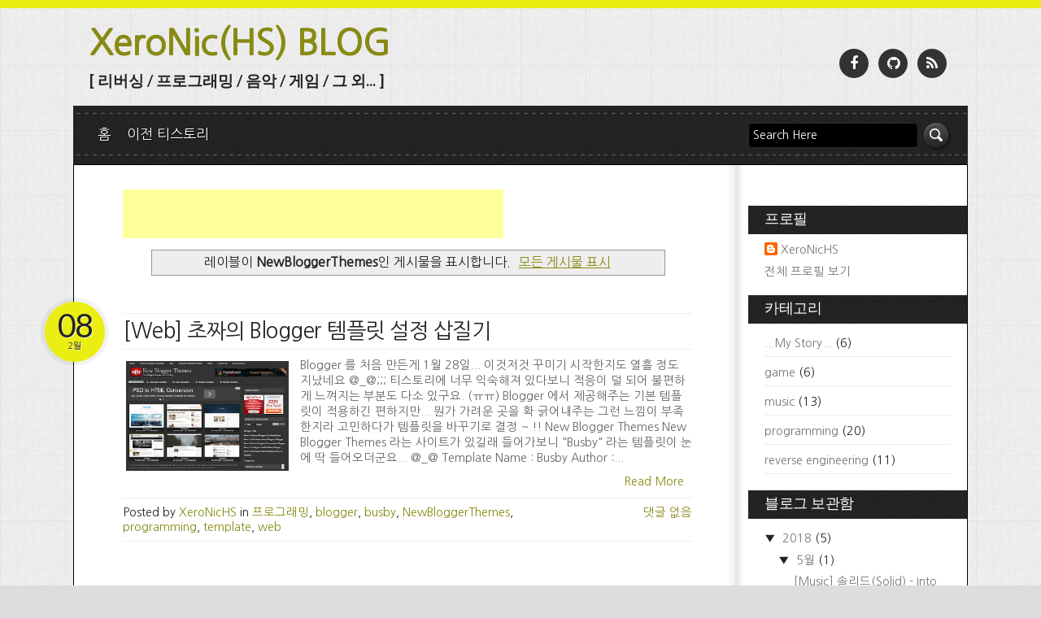

--- FILE ---
content_type: text/html; charset=UTF-8
request_url: http://www.xeronichs.com/search/label/NewBloggerThemes
body_size: 39614
content:
<!DOCTYPE html>
<html dir='ltr' lang='en-US' xmlns='http://www.w3.org/1999/xhtml' xmlns:b='http://www.google.com/2005/gml/b' xmlns:data='http://www.google.com/2005/gml/data' xmlns:expr='http://www.google.com/2005/gml/expr'>
<head itemscope='itemscope' itemtype='http://schema.org/Blog'>
<link href='https://www.blogger.com/static/v1/widgets/2944754296-widget_css_bundle.css' rel='stylesheet' type='text/css'/>
<!-- Open Graph 설정 -->
<meta content='XeroNic(HS) BLOG' property='og:title'/>
<meta content='[ 리버싱 / 프로그래밍 / 음악 / 게임 / 그 외... ]' property='og:description'/>
<!-- SyntaxHighlighter 설정 -->
<link href='https://cdnjs.cloudflare.com/ajax/libs/SyntaxHighlighter/3.0.83/styles/shCore.min.css' rel='stylesheet' type='text/css'/>
<link href='https://cdnjs.cloudflare.com/ajax/libs/SyntaxHighlighter/3.0.83/styles/shCoreMidnight.min.css' rel='stylesheet' type='text/css'/>
<link href='https://cdnjs.cloudflare.com/ajax/libs/SyntaxHighlighter/3.0.83/styles/shThemeMidnight.min.css' rel='stylesheet' type='text/css'/>
<script src='https://cdnjs.cloudflare.com/ajax/libs/SyntaxHighlighter/3.0.83/scripts/shCore.min.js' type='text/javascript'></script>
<script src='https://cdnjs.cloudflare.com/ajax/libs/SyntaxHighlighter/3.0.83/scripts/shBrushBash.min.js' type='text/javascript'></script>
<script src='https://cdnjs.cloudflare.com/ajax/libs/SyntaxHighlighter/3.0.83/scripts/shBrushCSharp.min.js' type='text/javascript'></script>
<script src='https://cdnjs.cloudflare.com/ajax/libs/SyntaxHighlighter/3.0.83/scripts/shBrushCpp.min.js' type='text/javascript'></script>
<script src='https://cdnjs.cloudflare.com/ajax/libs/SyntaxHighlighter/3.0.83/scripts/shBrushCss.min.js' type='text/javascript'></script>
<script src='https://cdnjs.cloudflare.com/ajax/libs/SyntaxHighlighter/3.0.83/scripts/shBrushDelphi.min.js' type='text/javascript'></script>
<script src='https://cdnjs.cloudflare.com/ajax/libs/SyntaxHighlighter/3.0.83/scripts/shBrushDiff.min.js' type='text/javascript'></script>
<script src='https://cdnjs.cloudflare.com/ajax/libs/SyntaxHighlighter/3.0.83/scripts/shBrushJScript.min.js' type='text/javascript'></script>
<script src='https://cdnjs.cloudflare.com/ajax/libs/SyntaxHighlighter/3.0.83/scripts/shBrushJava.min.js' type='text/javascript'></script>
<script src='https://cdnjs.cloudflare.com/ajax/libs/SyntaxHighlighter/3.0.83/scripts/shBrushPlain.min.js' type='text/javascript'></script>
<script src='https://cdnjs.cloudflare.com/ajax/libs/SyntaxHighlighter/3.0.83/scripts/shBrushPowerShell.min.js' type='text/javascript'></script>
<script src='https://cdnjs.cloudflare.com/ajax/libs/SyntaxHighlighter/3.0.83/scripts/shBrushPython.min.js' type='text/javascript'></script>
<script src='https://cdnjs.cloudflare.com/ajax/libs/SyntaxHighlighter/3.0.83/scripts/shBrushSql.min.js' type='text/javascript'></script>
<script src='https://cdnjs.cloudflare.com/ajax/libs/SyntaxHighlighter/3.0.83/scripts/shBrushVb.min.js' type='text/javascript'></script>
<script src='https://cdnjs.cloudflare.com/ajax/libs/SyntaxHighlighter/3.0.83/scripts/shBrushXml.min.js' type='text/javascript'></script>
<script src='https://cdnjs.cloudflare.com/ajax/libs/SyntaxHighlighter/3.0.83/scripts/shAutoloader.min.js' type='text/javascript'></script>
<script type='text/javascript'>
      SyntaxHighlighter.config.bloggerMode = true;
      SyntaxHighlighter.config.stripbrs = true;
      SyntaxHighlighter.all();
    </script>
<!-- SyntaxHighlighter.js END -->
<!-- cookieOption -->
<script type='text/javascript'>
    cookieOptions = {
      "msg": "This website uses cookies to ensure you get the best experience",
      "close": "Ok", 
      "learn": "More"
    };
    </script>
<!-- Google 웹폰트 끌어오기 -->
<!--<link href='http://fonts.googleapis.com/earlyaccess/nanumgothic.css' rel='stylesheet'/>-->
<link href='https://fonts.googleapis.com/css?family=Nanum+Gothic' rel='stylesheet'/>
<!-- NAVER 검색 등록 -->
<meta content='7c78209f3f2b1618254dd74e147794ce03ccbed0' name='naver-site-verification'/>
<!-- BING 검색 등록 -->
<meta content='AF481EC3BB2D6456F716C6BEC04CFC4B' name='msvalidate.01'/>
<!-- Schema.org/Blog -->
<meta content='XeroNic(HS) BLOG' itemprop='name'/>
<meta content='http://www.xeronichs.com/' itemprop='url'/>
<meta content='[ 리버싱 / 프로그래밍 / 음악 / 게임 / 그 외... ]' itemprop='description'/>
<meta content='XeroNic(HS)' itemprop='author'/>
<!-- <meta content='https://blogger.googleusercontent.com/img/b/R29vZ2xl/AVvXsEjgXQ2Y2nUBQbShGPtRNyKnueRbBniso1crdJOlAK6Ij-0KPcnNp1RTkn43KQfCuBLmKd5lxY-l2pGjF4eAalJ09oZy7c7wo1025JwyuVtZsEMIBht_pRerAU37w0RijLe96l46ibXEq-yu/s145/Astray_Red_Frame_Logo.jpg' itemprop='image'/> -->
<meta content='https://blogger.googleusercontent.com/img/b/R29vZ2xl/AVvXsEgfPigxkrHYKezNQnbUc_FTIWlvueJUsJkRKLhmd3aj1wIWxwo7WiM6kC7RbXgdtWqnJOt305_UEiSSLw7p2Tsc47kGj2-riiil_-4pNOVwsr_8rgqOrM9AWF4rGVW45g_gsglEd3oBxtOi/w140-h140-p/%25ED%2581%25AC%25EA%25B8%25B0%25EB%25B3%2580%25ED%2599%2598_Clover01.jpg' itemprop='image'/>
<meta charset='UTF-8'/>
<meta content='width=device-width' name='viewport'/>
<meta content='text/html; charset=UTF-8' http-equiv='Content-Type'/>
<meta content='blogger' name='generator'/>
<link href='http://www.xeronichs.com/favicon.ico' rel='icon' type='image/x-icon'/>
<link href='http://www.xeronichs.com/search/label/NewBloggerThemes' rel='canonical'/>
<link rel="alternate" type="application/atom+xml" title="XeroNic(HS) BLOG - Atom" href="http://www.xeronichs.com/feeds/posts/default" />
<link rel="alternate" type="application/rss+xml" title="XeroNic(HS) BLOG - RSS" href="http://www.xeronichs.com/feeds/posts/default?alt=rss" />
<link rel="service.post" type="application/atom+xml" title="XeroNic(HS) BLOG - Atom" href="https://www.blogger.com/feeds/4171999109588770095/posts/default" />
<link rel="me" href="https://www.blogger.com/profile/16242790139923937281" />
<!--Can't find substitution for tag [blog.ieCssRetrofitLinks]-->
<meta content='[ 리버싱 / 프로그래밍 / 음악 / 게임 / 그 외... ]' name='description'/>
<meta content='http://www.xeronichs.com/search/label/NewBloggerThemes' property='og:url'/>
<meta content='XeroNic(HS) BLOG' property='og:title'/>
<meta content='[ 리버싱 / 프로그래밍 / 음악 / 게임 / 그 외... ]' property='og:description'/>
<link href='https://fonts.googleapis.com/css?family=Lato:400,400italic,700,700italic,300,300italic,900,900italic&subset=latin,latin-ext' rel='stylesheet' type='text/css'/>
<link href='https://fonts.googleapis.com/css?family=Roboto:400,400italic,700,700italic&subset=latin,latin-ext' rel='stylesheet' type='text/css'/>
<link href='https://maxcdn.bootstrapcdn.com/font-awesome/4.5.0/css/font-awesome.min.css' rel='stylesheet'/>
<title>XeroNic(HS) BLOG: NewBloggerThemes</title>
<!--[if lt IE 9]> <script src="http://html5shim.googlecode.com/svn/trunk/html5.js"></script> <![endif]-->
<style id='page-skin-1' type='text/css'><!--
/*
-----------------------------------------------
Template Name  : Busby
Author         : NewBloggerThemes.com
Author URL     : http://newbloggerthemes.com/
Theme URL      : http://newbloggerthemes.com/busby-blogger-template/
Created Date   : Tuesday, March 19, 2013
Updated Date   : Wednesday, January 27, 2016
License        : GNU General Public License v2
This template is free for both personal and commercial use, But to satisfy the 'attribution' clause of the license, you are required to keep the footer links intact which provides due credit to its authors.
----------------------------------------------- */
body#layout ul{list-style-type:none;list-style:none}
body#layout ul li{list-style-type:none;list-style:none}
body#layout #content {width:600px;}
body#layout #sliderwrapnbt {display:none;}
body#layout #footernbt{height:auto}
body#layout .footercolnbt{float:left;width:160px}
body#layout #leftnbt{float:left;width:450px}
body#layout #rightnbt{float:right;width:250px}
/* Variable definitions
====================
*/
/* Use this with templates/template-twocol.html */
html,body,div,span,object,iframe,h1,h2,h3,h4,h5,h6,p,blockquote,pre,abbr,address,cite,code,del,dfn,em,img,ins,kbd,q,samp,small,strong,sub,sup,var,b,i,dl,dt,dd,ol,ul,li,fieldset,form,label,legend,table,caption,tbody,tfoot,thead,tr,th,td,article,aside,canvas,details,figcaption,figure,footer,header,hgroup,menu,nav,section,summary,time,mark,audio,video{margin:0;padding:0;border:0;font-size:100%;font:inherit;vertical-align:baseline;background-color:transparent;}
article,aside,details,figcaption,figure,footer,header,hgroup,menu,nav,section{display:block;}
blockquote,q{quotes:none;}
blockquote:before,blockquote:after,q:before,q:after{content:"";content:none;}
ins{background-color:#ff9;color:#000;text-decoration:none;}
mark{background-color:#ff9;color:#000;font-style:italic;font-weight:bold;}
del{text-decoration:line-through;}
abbr[title],dfn[title]{border-bottom:1px dotted;cursor:help;}
table{border-collapse:collapse;border-spacing:0;}
hr{display:block;height:1px;border:0;border-top:1px solid #ccc;margin:1em 0;padding:0;}
input,select{vertical-align:middle;}
body{font:0.9em sans-serif;}
select,input,textarea,button{font:99% sans-serif;}
pre,code,kbd,samp{font-family:monospace,sans-serif;}
html{overflow-y:scroll;}
a:hover,a:active{outline:none;}
ul,ol{margin-left:2em;}
ol{list-style-type:decimal;}
nav ul,nav li{margin:0;list-style:none;list-style-image:none;}
small{font-size:85%;}
b,strong,th{font-weight:bold;}
td{vertical-align:top;}
sub,sup{font-size:75%;line-height:0;position:relative;}
sup{top:-0.5em;}
sub{bottom:-0.25em;}
pre{white-space:pre;white-space:pre-wrap;word-wrap:break-word;padding:15px;}
textarea{overflow:auto;}
.ie6 legend,.ie7 legend{margin-left:-7px;}
input[type="radio"]{vertical-align:text-bottom;}
input[type="checkbox"]{vertical-align:bottom;}
.ie7 input[type="checkbox"]{vertical-align:baseline;}
.ie6 input{vertical-align:text-bottom;}
label,input[type="button"],input[type="submit"],input[type="image"],button{cursor:pointer;}
button,input,select,textarea{margin:0;}
input:valid,textarea:valid{;}
input:invalid,textarea:invalid{border-radius:1px;-moz-box-shadow:0 0 5px red;-webkit-box-shadow:0 0 5px red;box-shadow:0 0 5px red;}
.no-boxshadow input:invalid,.no-boxshadow textarea:invalid{background-color:#f0dddd;}
::-moz-selection{background:#000000;color:#fff;text-shadow:none;}
::selection{background:#000000;color:#fff;text-shadow:none;}
a:link{-webkit-tap-highlight-color:#888A13;}
button{width:auto;overflow:visible;}
.ie7 img{-ms-interpolation-mode:bicubic;}
body,select,input,textarea{color:#444;}
h1,h2,h3,h4,h5,h6{font-weight:bold;}
a,a:active,a:visited{color:#888A13;text-decoration:none;background-color:transparent;}
a:hover{color:#888A13;text-decoration:underline;}
.ir{display:block;text-indent:-999em;overflow:hidden;background-repeat:no-repeat;text-align:left;direction:ltr;}
.hidden{display:none;visibility:hidden;}
.visuallyhidden{border:0;clip:rect(0 0 0 0);height:1px;margin:-1px;overflow:hidden;padding:0;position:absolute;width:1px;}
.visuallyhidden.focusable:active,.visuallyhidden.focusable:focus{clip:auto;height:auto;margin:0;overflow:visible;position:static;width:auto;}
.invisible{visibility:hidden;}
.clearfix:before,.clearfix:after{content:"\0020";display:block;height:0;overflow:hidden;}
.clearfix:after{clear:both;}
.clearfix{zoom:1;}
/**
* Media queries for responsive design.
*
* These follow after primary styles so they will successfully override.
*/
@media all and (orientation:portrait) {
/* Style adjustments for portrait mode goes here */
}
@media all and (orientation:landscape) {
/* Style adjustments for landscape mode goes here */
}
/* Grade-A Mobile Browsers (Opera Mobile, Mobile Safari, Android Chrome)
consider this: www.cloudfour.com/css-media-query-for-mobile-is-fools-gold/ */
@media screen and (max-device-width: 480px) {
/* Uncomment if you don't want iOS and WinMobile to mobile-optimize the text for you: j.mp/textsizeadjust */
/* html { -webkit-text-size-adjust:none; -ms-text-size-adjust:none; } */
}
/**
* Print styles.
*
* Inlined to avoid required HTTP connection: www.phpied.com/delay-loading-your-print-css/
*/
@media print {
* { background: transparent !important; color: black !important; text-shadow: none !important; filter:none !important;
-ms-filter: none !important; } /* Black prints faster: sanbeiji.com/archives/953 */
a, a:visited { color: #444 !important; text-decoration: underline; }
a[href]:after { content: " (" attr(href) ")"; }
abbr[title]:after { content: " (" attr(title) ")"; }
.ir a:after, a[href^="javascript:"]:after, a[href^="#"]:after { content: ""; }  /* Don't show links for images, or javascript/internal links */
pre, blockquote { border: 1px solid #999; page-break-inside: avoid; }
thead { display: table-header-group; } /* css-discuss.incutio.com/wiki/Printing_Tables */
tr, img { page-break-inside: avoid; }
@page { margin: 0.5cm; }
p, h2, h3 { orphans: 3; widows: 3; }
h2, h3{ page-break-after: avoid; }
}
body{background:#ddd url(https://blogger.googleusercontent.com/img/b/R29vZ2xl/AVvXsEgCD6c1ptBGFpAXyIFCWmrj9NO5LLll6wikmMKryeVZ2QCSldPRLE44FndDWv9onwuuKnn-i7ewzrobaKWd_hhZ7i3wpGL8qnPN_orasTSgci-aaFRmSt6b5cRiqh-G5KCrAVL5sKSRlchr/s1600/bg.gif) fixed;text-align:center;color:#242326;font-family:'Roboto',sans-serif;}
.ie6,.ie7,.ie8 body{border-top:10px solid #EBEE13;}
body:before{content:"";position:fixed;background:#EBEE13;left:0;right:0;height:10px;}
/* #container{text-align:left;clear:both;margin:0 auto;width:960px;} */
#container{text-align:left;clear:both;margin:0 auto;width:1100px;}
/* =HEADER
-------------------------------------------------------------- */
#topnbt{height:130px;}
.navwrapper{height:72px;background:url(https://blogger.googleusercontent.com/img/b/R29vZ2xl/AVvXsEh_bAbZiH-w5TCVwP5mbUwJPoxpfXJdGTz8iwvpbJGow8PNlr8PRtqM3Yj99iKhP_tJkWzV20HTP7iCdrjrSySqdC8KkURrehCGhoMJC5uB27ujTfET2Ku4S8BjgBepWmuY0kca7Ln6hY1A/s1600/nav-bg.png) repeat;}
#socialnbt{float:right;margin-top:60px;margin-right:20px;}
#socialnbt ul{margin:0;padding:0;}
#socialnbt ul li{background:none !important;border:none !important;float:left;list-style-type:none !important;margin:0 6px 12px !important;padding:0 !important;}
#socialnbt ul li a{border:none !important;-moz-box-sizing:content-box;-webkit-box-sizing:content-box;box-sizing:content-box;display:inline-block;font-family:'FontAwesome';font-style:normal !important;font-variant:normal !important;font-weight:normal !important;line-height:1em;speak:none;text-align:center;text-decoration:none !important;text-transform:none !important;width:1em;-webkit-font-smoothing:antialiased;-moz-osx-font-smoothing:grayscale;}
#socialnbt ul li a,
#socialnbt ul li a:hover{background-color:#333333 !important;border-radius:36px;color:#ffffff !important;border:0 #ffffff solid !important;font-size:18px;padding:9px;}
#socialnbt ul li a:hover{background-color:#89b30b !important;border-color:#ffffff !important;color:#ffffff !important;}
/*
#socialnbt{float:right;margin-top:60px;margin-right:20px;}
#socialnbt li{text-indent:-30000px;display:inline;float:left;}
#socialnbt li a{display:block;width:37px;height:37px;overflow:hidden;}
#socialnbt li.rssnbt{background-image:url(https://blogger.googleusercontent.com/img/b/R29vZ2xl/AVvXsEgy01UnJ_EjelHy6mvXKl-63JHXW9WEze9ilx0D7V5jCYkSSmSp9zsay_d7m5e4hqIHpVHerQ_oFkQMeFtxcdkyHnifoDovRImdGUEGo1bHRKZ5v2gSx2jEIfHwl6JT3MDL2tdNKXuQm1HZ/s1600/rss-icon.png);background-position:top;}
#socialnbt li.rssnbt:hover{background-image:url(https://blogger.googleusercontent.com/img/b/R29vZ2xl/AVvXsEgy01UnJ_EjelHy6mvXKl-63JHXW9WEze9ilx0D7V5jCYkSSmSp9zsay_d7m5e4hqIHpVHerQ_oFkQMeFtxcdkyHnifoDovRImdGUEGo1bHRKZ5v2gSx2jEIfHwl6JT3MDL2tdNKXuQm1HZ/s1600/rss-icon.png);background-position:0 -37px;}
#socialnbt li.facebooknbt{background-image:url(https://blogger.googleusercontent.com/img/b/R29vZ2xl/AVvXsEj5B-X3pOBQHbdNX8i7PHKCfdSl-k3WlmuUJw0VNQv-vsBWZNPWr-j78XlhNcRPBSgyQ7bzv3gV98tq9wWEQhPg7_dCxU5Zs8efGYIayZyhiQD7ZzNdDkuOPFfax42Qs_opBcTLcCQKWk3H/s1600/facebook-icon.png);background-position:top;}
#socialnbt li.facebooknbt:hover{background-image:url(https://blogger.googleusercontent.com/img/b/R29vZ2xl/AVvXsEj5B-X3pOBQHbdNX8i7PHKCfdSl-k3WlmuUJw0VNQv-vsBWZNPWr-j78XlhNcRPBSgyQ7bzv3gV98tq9wWEQhPg7_dCxU5Zs8efGYIayZyhiQD7ZzNdDkuOPFfax42Qs_opBcTLcCQKWk3H/s1600/facebook-icon.png);background-position:0 -37px;}
#socialnbt li.twitternbt{background-image:url(https://blogger.googleusercontent.com/img/b/R29vZ2xl/AVvXsEg2ExP5ioD4XIrRwQgK0KgtB3Y01mnyMkm6RGnaNBSfS11fcZSsh4O2G1qeW6p8Wm3Nha19AYdgEycjKHPtoSaDTwTz3zOOn2s5ctFxLDEyq1wAZXem78GlFYp20V7xO-xCIbs2DstfZjyX/s1600/twitter-icon.png);background-position:top;}
#socialnbt li.twitternbt:hover{background-image:url(https://blogger.googleusercontent.com/img/b/R29vZ2xl/AVvXsEg2ExP5ioD4XIrRwQgK0KgtB3Y01mnyMkm6RGnaNBSfS11fcZSsh4O2G1qeW6p8Wm3Nha19AYdgEycjKHPtoSaDTwTz3zOOn2s5ctFxLDEyq1wAZXem78GlFYp20V7xO-xCIbs2DstfZjyX/s1600/twitter-icon.png);background-position:0 -37px;}
*/
.subscribersnbt{float:right;margin-top:60px;margin-right:-10px;text-shadow:white 1px 1px 0;}
.subscribersno{font-family:Georgia,"Times New Roman",Times,serif;font-size:30px;}
/* =MAIN
-------------------------------------------------------------- */
#mainnbt{background-color:white;background-repeat:repeat-y;border:1px solid black;
background: #ffffff; /* Old browsers */
background: -moz-linear-gradient(left,  #ffffff 73%, #f0f0f0 74%, #dfdfdf 74%, #ffffff 75%); /* FF3.6-15 */
background: -webkit-linear-gradient(left,  #ffffff 73%,#f0f0f0 74%,#dfdfdf 74%,#ffffff 75%); /* Chrome10-25,Safari5.1-6 */
background: linear-gradient(to right,  #ffffff 73%,#f0f0f0 74%,#dfdfdf 74%,#ffffff 75%); /* W3C, IE10+, FF16+, Chrome26+, Opera12+, Safari7+ */
filter: progid:DXImageTransform.Microsoft.gradient( startColorstr='#ffffff', endColorstr='#ffffff',GradientType=1 ); /* IE6-9 */
}
/* new clearfix */
.clearfix:after{visibility:hidden;display:block;font-size:0;content:" ";clear:both;height:0;}
* html .clearfix             { zoom: 1; } /* IE6 */
*:first-child+html .clearfix { zoom: 1; } /* IE7 */
#leftnbt{float:left;margin-left:60px;width:700px;margin-top:30px;word-wrap:break-word;padding:0 0 25px 0;}
#rightnbt{float:right;width:269px;margin-top:30px;word-wrap:break-word;overflow:hidden;}
#sliderwrapnbt{background-image:url(https://blogger.googleusercontent.com/img/b/R29vZ2xl/AVvXsEgmfrf2YZeqNlWeuG_-xzMAzf4cpMAsWH8VCF1w1GKqkyrzKBOVoqT5C3NWgTPGA1dcznkCykqEwXt9eoLZ0ZBPlGtYK02I8jreIdzoQM1HzPCh0DbgSAQAZj2ventiM-DhZbDMK9qXjoxE/s1600/slider-bg.png);width:700px;height:266px;margin-bottom:20px;}
.post{margin-bottom:40px;}
.postdate{background-image:url(https://blogger.googleusercontent.com/img/b/R29vZ2xl/AVvXsEj297kCSwW7rwZYN149GSgyJsqCvzdCIubExQOrwMQ82Cmht6-0B_22gSWxURQP3s2G_caEYG3E5aqpDe2sTAD0EJLvakECIFk6WOLXN_ixb3hxk93YVu64SFdNIutUfb_I8Be8Gk9VdXh4/s1600/circle-yellow.png);width:85px;height:74px;margin-left:-102px;margin-top:-75px;float:left;text-align:center;font-size:11px;padding-top:10px;background-repeat:no-repeat;text-shadow:#FEFFA9 1px 1px 0;background-color:transparent;}
.postdateno{font-family:"Lato",sans-serif,"Times New Roman",Times,serif;font-size:40px;letter-spacing:-2px;line-height:10px;padding-top:20px;display:block;}
.postcontent{color:#666666;line-height:19px;width:700px;overflow:hidden;}
.postcontent p{margin-bottom:20px;color:#959494;}
.postdetailsnbt{border-top:1px solid #EDEDED;border-bottom:1px solid #EDEDED;height:auto;overflow:hidden;padding:8px 0;}
.postedbynbt{width:78%;float:left;text-transform:none;}
.postcommentsnbt{width:20%;float:right;text-transform:none;text-align:right;}
.singlemeta{font-family:"Lato",sans-serif,Georgia,"Times New Roman",Times,serif;font-size:11px;float:left;text-transform:uppercase;margin-top:0;border-top:1px solid #EDEDED;border-bottom:1px solid #EDEDED;padding-top:10px;padding-bottom:10px;line-height:20px;margin-bottom:30px;margin-top:-61px;}
.nbtwidget{margin-top:10px;margin-left:20px;margin-right:20px;margin-bottom:30px;}
.nbtwidget ul{list-style-type:none;margin:0;}
.nbtwidget li{margin-bottom:5px;border-bottom:1px solid #EDEDED;padding-bottom:7px;padding-top:5px;display:block;}
.nbtwidget li a{width:100%;color:#242326;height:20px;color:#959494;}
.nbtwidget li a:hover{text-decoration:none;color:#888A13;background-image:url(https://blogger.googleusercontent.com/img/b/R29vZ2xl/AVvXsEjrAHfe7AUhfhCuGx-O-fA9HELjgPoWix-PZhFzUZyMqexHeC-32pS-fBPUDi0ANuH6NCdJ7kIEPXwpB4xlUOTeLA-kquSjUHhXEQzCYZH3z9oFCfvduA1tSXfcp5TKwdZOiJxOeUbgKkZi/s1600/smallarrow.png);background-repeat:no-repeat;background-position:220px 2px;}
.nbtwidget p{color:#959494;line-height:17px;margin-bottom:12px;}
blockquote p{border-left:5px solid #EDEDED;padding:20px;font-family:Georgia,"Times New Roman",Times,serif;font-style:italic;font-size:22px;font-weight:normal;letter-spacing:-0.5px;line-height:30px;}
.postcontent table{border:1px solid #e7e7e7;margin:0 -1px 24px 0;text-align:left;width:100%;}
.postcontent tr th,.postcontent thead th{color:#888;font-size:12px;font-weight:bold;line-height:18px;padding:9px 24px;}
.postcontent tr td{border-top:1px solid #e7e7e7;padding:6px 24px;}
.postcontent tr.odd td{background:#f2f7fc;}
.postcontent dl{margin:0 0 24px 0;}
.postcontent dt{font-weight:bold;color:#959494;}
.postcontent dd{margin-bottom:18px;color:#959494;}
.postcontent li{color:#959494;}
.postcontent ol{margin-bottom:20px;display:block;}
.postcontent address{margin-bottom:20px;display:block;}
/* =HEADINGS
-------------------------------------------------------------- */
h2.post-title{font-family:Georgia,"Times New Roman",Times,serif;font-size:26px;font-weight:normal;letter-spacing:-0.5px;width:100%;border-top:1px solid #EDEDED;border-bottom:1px solid #EDEDED;padding-top:5px;padding-bottom:5px;margin-bottom:10px;}
h2.post-title a{color:#242326;width:700px;display:block;}
h2.post-title a:hover{text-decoration:none;background-image:url(https://blogger.googleusercontent.com/img/b/R29vZ2xl/AVvXsEg6TmyhqtrIrZPLbopwif3NT0Sn-PiTrYNCC76ilB4PrfrjvwQ4YxMcXJXjW15XjWl4zMLaQcRB75cMf6HZrLdY5BjoUUUJE6ETFvhSJFdfIzqkLyiB6uwiQZk8V56bWZ6rBN_00WgzlpyI/s1600/arrow.png);background-repeat:no-repeat;background-position:530px 50%;color:#888A13;}
.sidebarnbt{color:#222222;}
.sidebarnbt a{text-decoration:none;color:#777777;}
.sidebarnbt a:hover{text-decoration:none;color:#888A13;}
.sidebarnbt .widget{margin:0 0 20px 0;padding:0;}
.sidebarnbt .widget-content{margin:10px 20px 10px 20px;padding:0;}
.sidebarnbt ul{list-style-type:none;list-style:none;margin:0;padding:0;}
.sidebarnbt ul li{border-bottom:1px solid #EDEDED;margin-bottom:5px;padding:5px 0 7px 0;}
.sidebarnbt .widget h2{background-image:url(https://blogger.googleusercontent.com/img/b/R29vZ2xl/AVvXsEiaTOK3tJ2tG18DNrr7Q4OZBq9sddGt2454EdvXyWZUSmWPrhD32X06lDFLelpbI6UwsACWZkEzYMHT0Td4NF9h_q3t8oOInGgOTZCPKYrnTqY774xVFyZH6HhNtnH8VF-691T2hFKNBMyX/s1600/widget-bg.gif);background-color:Black;display:block;width:249px;height:35px;color:white;font-weight:normal;letter-spacing:-0.5px;font-size:18px;font-family:Georgia,"Times New Roman",Times,serif;padding-left:20px;line-height:33px;}
h3.footertitle{display:block;width:210px;height:35px;color:white;font-weight:normal;letter-spacing:-0.5px;font-size:18px;font-family:Georgia,"Times New Roman",Times,serif;padding-left:20px;line-height:33px;margin-bottom:20px;}
.footercolnbt .widget h2{display:block;width:210px;height:35px;color:white;font-weight:normal;letter-spacing:-0.5px;font-size:18px;font-family:Georgia,"Times New Roman",Times,serif;padding-left:20px;line-height:33px;margin-bottom:20px;}
.postcontent h1{font-family:Georgia,"Times New Roman",Times,serif;font-size:26px;font-weight:normal;letter-spacing:-0.3px;width:100%;border-top:1px solid #EDEDED;border-bottom:1px solid #EDEDED;padding-top:14px;padding-bottom:14px;margin-bottom:20px;margin-top:20px;}
.postcontent h2{font-family:Georgia,"Times New Roman",Times,serif;font-size:24px;font-weight:normal;letter-spacing:-0.3px;width:100%;border-top:1px solid #EDEDED;border-bottom:1px solid #EDEDED;padding-top:12px;padding-bottom:12px;margin-bottom:20px;margin-top:20px;}
.postcontent h3{font-family:Georgia,"Times New Roman",Times,serif;font-size:22px;font-weight:normal;letter-spacing:-0.3px;width:100%;border-top:1px solid #EDEDED;border-bottom:1px solid #EDEDED;padding-top:10px;padding-bottom:10px;margin-bottom:20px;margin-top:20px;}
.postcontent h4{font-family:Georgia,"Times New Roman",Times,serif;font-size:20px;font-weight:normal;letter-spacing:-0.3px;width:100%;border-top:1px solid #EDEDED;border-bottom:1px solid #EDEDED;padding-top:8px;padding-bottom:8px;margin-bottom:20px;margin-top:20px;}
.postcontent h5{font-family:Georgia,"Times New Roman",Times,serif;font-size:18px;font-weight:normal;letter-spacing:-0.3px;width:100%;border-top:1px solid #EDEDED;border-bottom:1px solid #EDEDED;padding-top:6px;padding-bottom:6px;margin-bottom:20px;margin-top:20px;}
.postcontent h6{font-family:Georgia,"Times New Roman",Times,serif;font-size:16px;font-weight:normal;letter-spacing:-0.3px;width:100%;border-top:1px solid #EDEDED;border-bottom:1px solid #EDEDED;padding-top:6px;padding-bottom:6px;margin-bottom:20px;margin-top:20px;}
/* =FOOTER
-------------------------------------------------------------- */
#footernbt{background-color:#211f1c;background-image:url(https://blogger.googleusercontent.com/img/b/R29vZ2xl/AVvXsEjT5hH25UanekdNFY6QstRnKx_co9fwMBL3zTjI6lkROq5-ovQcDXsDe3K0xxwtuzPtYzCCkP36COGkN_jJTJz870sn94JSK_eGPzBn1pdW8tGI8vxXurbfHZ0E0jyd_jCT6oNZrvuh__Kg/s1600/footer-bg.png);background-repeat:repeat-x;color:#959494;}
.footercolnbt{float:left;margin-left:20px;width:210px;margin-top:30px;color:#959494;}
.footercolnbt .widget{margin:0 0 15px 0;padding:0;}
.footercolnbt ul{list-style-type:none;list-style:none;margin:0;padding:0;}
.footercolnbt ul li{border-bottom:1px solid #303030;margin-bottom:5px;padding:5px 0 7px 0;}
#copyrightnbt{clear:both;height:50px;background-image:url(https://blogger.googleusercontent.com/img/b/R29vZ2xl/AVvXsEjBPWc_MQttagzxm2PNJ5U9lOmksv8Lm5KjyONlDP-cGKWmvQCw2UsdbrcQeUyxngIP6s00f6wJzofutbprQlADTtCBmxHlE9B2wd3cFucE4xDkvui6gXa6IsYso0KZo0E3uok5iwr-q51X/s1600/copyright-bg.png);margin-bottom:30px;padding:5px 0;}
#copyrightnbt p{color:white;font-size:11px;margin-top:10px;margin-right:30px;text-align:center;}
#copyrightnbt a{color:white;}
#copyrightnbt a:hover{color:#888A13;text-decoration:none;}
/* =FORMS
-------------------------------------------------------------- */
#navsearchform{float:right;margin-top:18px;margin-right:20px;display:inline;}
#navs{background-color:black;border:1px solid #2B2C2C;height:27px;color:white;-moz-border-radius:5px;-webkit-border-radius:5px;padding-left:5px;line-height:27px;width:200px;}
#navs:focus{border:1px solid #3C3C3C;}
#navsearchsubmit{height:37px;width:37px;background-image:url(https://blogger.googleusercontent.com/img/b/R29vZ2xl/AVvXsEhqcDXQ3Gd4UlKNsFUq17k4vIMcS_iNcxPeXdfvhDMy7Sn3Z01dYj_dJwFbSOAip1FwBRTatG_Kw7uQ2N1EQHtrMUNpEfSBSY-xYAAj7U9iobVgpYRqwntBtHmVs1fsdwn9RyTUiu-4Vi6i/s1600/search-icon.png);background-position:top;border:0;background-color:transparent;}
#navsearchsubmit:hover{background-position:0 -37px;}
/* =Menu
-------------------------------------------------------------- */
#accessnbt{display:block;float:left;margin:0 auto;margin-left:20px;padding-top:16px;}
#accessnbt .menu-header,div.menunbt{font-size:1.2em;}
#accessnbt .menu-header ul,div.menunbt ul{list-style:none;margin:0;}
#accessnbt .menu-header li,div.menunbt li{float:left;position:relative;}
#accessnbt a{color:#fff;display:block;line-height:38px;padding:0 10px;text-decoration:none;text-shadow:#000 1px 1px 0;}
#accessnbt ul ul{box-shadow:0 3px 3px rgba(0,0,0,0.2);-moz-box-shadow:0 3px 3px rgba(0,0,0,0.2);-webkit-box-shadow:0 3px 3px rgba(0,0,0,0.2);display:none;position:absolute;top:38px;left:0;float:left;width:180px;z-index:99999;}
#accessnbt ul ul li{min-width:180px;}
#accessnbt ul ul ul{left:100%;top:0;}
#accessnbt ul ul a{background:#aaa;line-height:1em;padding:10px;width:160px;height:auto;text-shadow:#000 1px 1px 0;}
#accessnbt li:hover > a,#accessnbt ul ul:hover > a{color:#EBEE13;}
#accessnbt ul li:hover > ul{display:block;}
#accessnbt ul li.current_page_item > a,#accessnbt ul li.current-menu-ancestor > a,#accessnbt ul li.current-menu-item > a,#accessnbt ul li.current-menu-parent > a{color:#fff;}
* html #accessnbt ul li.current_page_item a,* html #accessnbt ul li.current-menu-ancestor a,* html #accessnbt ul li.current-menu-item a,* html #accessnbt ul li.current-menu-parent a,* html #accessnbt ul li a:hover{color:#fff;}
/*
|--------------------------------------------------------------------------
| UItoTop jQuery Plugin 1.1
| http://www.mattvarone.com/web-design/uitotop-jquery-plugin/
|--------------------------------------------------------------------------
*/
#toTop{display:none;text-decoration:none;position:fixed;bottom:10px;right:10px;overflow:hidden;width:51px;height:51px;border:none;text-indent:-9999px;background:url(https://blogger.googleusercontent.com/img/b/R29vZ2xl/AVvXsEjI-DyqXJwjRtR9tMg3QBjIZgovOjuzK9QhQ5DCcYPFbEfnNL7agXzYjCaYasNvFwcggqyCFlZog9VJ9mBIEJ7qqy7Jq8WbFx2ylZdqoSN5pLGSfmRjuuiqZZOeePuKjrkFxqMkfGjR5od3/s1600/ui.totop.png) no-repeat left top;}
#toTopHover{background:url(https://blogger.googleusercontent.com/img/b/R29vZ2xl/AVvXsEjI-DyqXJwjRtR9tMg3QBjIZgovOjuzK9QhQ5DCcYPFbEfnNL7agXzYjCaYasNvFwcggqyCFlZog9VJ9mBIEJ7qqy7Jq8WbFx2ylZdqoSN5pLGSfmRjuuiqZZOeePuKjrkFxqMkfGjR5od3/s1600/ui.totop.png) no-repeat left -51px;width:51px;height:51px;display:block;overflow:hidden;float:left;opacity:0;-moz-opacity:0;filter:alpha(opacity=0);}
#toTop:active,#toTop:focus{outline:none;}
input{border:1px solid #C0C0C0;}
#featured_slider{float:left;margin:0 0;position:relative;border:0 solid;width:575px;height:266px;overflow:hidden;}
#featured_slider ul,#featured_slider ul li{list-style:none!important;border:none!important;float:left;margin:0;width:575px;height:266px;}
#featured_slider h2{position:absolute;bottom:0;left:0;width:575px;background-color:#000000;color:white;height:50px;line-height:47px;padding-left:10px;}
#featured_slider a{color:#FFFFFF;font-weight:normal;font-family:"Lato",sans-serif,Georgia,"Times New Roman",Times,serif;font-size:24px;font-weight:normal;letter-spacing:-0.5px;width:575px;}
#featured_slider .feat_prev{background:transparent url(https://blogger.googleusercontent.com/img/b/R29vZ2xl/AVvXsEhofFicsoMS3UCyQgEfSkyXWF-KOKCXP57aKq45q4jTbB0bM-9ZM_JAHpc5hp7CCnPZmD3fbGN_fP45-CmIOggNKH5lE0_vGRaxyjvg73mjrQRaFgpK3jep_CYkI7iLDu737xpSyZdGgR0H/s1600/sprite.png) no-repeat;background-position:0 0;width:17px;z-index:10;height:16px;position:absolute;left:20px;cursor:pointer;top:30px;float:left;}
#featured_slider .feat_prev:hover{background-position:0 -16px;}
#featured_slider .feat_next{background:transparent url(https://blogger.googleusercontent.com/img/b/R29vZ2xl/AVvXsEhofFicsoMS3UCyQgEfSkyXWF-KOKCXP57aKq45q4jTbB0bM-9ZM_JAHpc5hp7CCnPZmD3fbGN_fP45-CmIOggNKH5lE0_vGRaxyjvg73mjrQRaFgpK3jep_CYkI7iLDu737xpSyZdGgR0H/s1600/sprite.png) no-repeat;background-position:-17px 0;width:17px;z-index:10;height:16px;position:absolute;left:40px;top:30px;cursor:pointer;}
#featured_slider .feat_next:hover{background-position:-18px -16px;}
.feat_link{float:right;position:relative;top:-5px;}
.feat_link a{float:left;font-size:20px;color:#CCC;}
#headernbt .description{color:#ffffff;font-size:14px;text-shadow:0 1px 0 #000000;}
#headernbt h1{font-size:3.0em;padding-top:25px;font-family:"Lato",sans-serif,Georgia,"Times New Roman",Times,serif; padding-left:20px;}
#headernbt h1 a{text-decoration:none;}
#headernbt h1 a:hover{text-decoration:none;}
#headernbt h2{font-size:1.3em;padding-top:7px;font-family:"Lato",sans-serif,Georgia,"Times New Roman",Times,serif; padding-left:20px;}
h2.date-header{margin:10px 0;display:none;}
.main .widget{margin:0 0 5px;padding:0 0 2px;}
.main .Blog{border-bottom-width:0;}
#header .description{}
#comments{padding:10px;margin-bottom:20px;}
#comments h4{font-size:22px;margin-bottom:10px;}
#comments ol{margin-left:0;}
.deleted-comment{font-style:italic;color:gray;}
#blog-pager-newer-link{float:left;}
#blog-pager-older-link{float:right;}
#blog-pager{text-align:center;padding:5px;margin:10px 0;}
.feed-links{clear:both;}
.comment-form{}
#navbar-iframe{height:0;visibility:hidden;display:none;}
.author-profile{background:#f6f6f6;border:1px solid #eee;margin:10px 0 10px 0;padding:8px;overflow:hidden;}
.author-profile img{border:1px solid #ddd;float:left;margin-right:10px;}
.post-iconspbt{margin:5px 0 0 0;padding:0;}
.post-locationpbt{margin:5px 0;padding:0;}
.related-postbwrap{margin:10px auto 0;}
.related-postbwrap h4{font-weight:bold;margin:15px 0 10px;}
.related-post-style-2,.related-post-style-2 li{list-style:none;margin:0;padding:0;}
.related-post-style-2 li{border-top:1px solid #eee;overflow:hidden;padding:10px 0;}
.related-post-style-2 li:first-child{border-top:none;}
.related-post-style-2 .related-post-item-thumbnail{width:80px;height:80px;max-width:none;max-height:none;background-color:transparent;border:none;float:left;margin:2px 10px 0 0;padding:0;}
.related-post-style-2 .related-post-item-title{font-weight:bold;font-size:100%;}
.related-post-style-2 .related-post-item-summary{display:block;}
.related-post-style-3,.related-post-style-3 li{margin:0;padding:0;list-style:none;word-wrap:break-word;overflow:hidden;}
.related-post-style-3 .related-post-item{display:block;float:left;width:100px;height:auto;padding:10px 5px;border-left:0 solid #eee;margin-bottom:-989px;padding-bottom:999px;}
.related-post-style-3 .related-post-item:first-child{border-left:none;}
.related-post-style-3 .related-post-item-thumbnail{display:block;margin:0 0 10px;width:100px;height:auto;max-width:100%;max-height:none;background-color:transparent;border:none;padding:0;}
.related-post-style-3 .related-post-item-title{font-weight:normal;text-decoration:none;}
.pbtsharethisbutt{overflow:hidden;padding:5px 0;margin:0;font-size:11px;text-transform:none;float:none;}
.pbtsharethisbutt a {padding-left:5px;padding-right:5px;}
.separator a[style="margin-left: 1em; margin-right: 1em;"] {margin-left: auto!important;margin-right: auto!important;}
.separator a[style="clear: left; float: left; margin-bottom: 1em; margin-right: 1em;"] {clear: none !important; float: none !important; margin-bottom: 0em !important; margin-right: 0em !important;}
.separator a[style="clear: left; float: left; margin-bottom: 1em; margin-right: 1em;"] img {float: left !important; margin: 0px 10px 10px 0px;}
.separator a[style="clear: right; float: right; margin-bottom: 1em; margin-left: 1em;"] {clear: none !important; float: none !important; margin-bottom: 0em !important; margin-left: 0em !important;}
.separator a[style="clear: right; float: right; margin-bottom: 1em; margin-left: 1em;"] img {float: right !important; margin: 0px 0px 10px 10px;}
.PopularPosts .widget-content ul li{padding:6px 0;}
.reaction-buttons table{border:none;margin-bottom:5px;}
.reaction-buttons table,.reaction-buttons td{border:none!important;}
.pbtthumbimg{float:left;margin:0 10px 5px 0;padding:4px;border:0 solid #eee;background:none;width:200px;height:auto;}
.posteddatenbt{display:none;}
/* 글꼴 설정 */
body, h1, h2, h3, h4, a, div, input, p, span, td, label, select, textarea, iframe {
font-family: 'Nanum Gothic', sans-serif;
}
.post-body {
font-family: 'Nanum Gothic', sans-serif;
}
.Header .description, .Header h1 {
font-family: 'Nanum Gothic', sans-serif;
}
.main-inner .widget h2.date-header span {
font-family: 'Nanum Gothic', sans-serif;
}
h3.post-title {
font-family: 'Nanum Gothic', sans-serif;
}
h3.post-title a {
font-family: 'Nanum Gothic', sans-serif;
}
.sidebar .widget {
font-family: 'Nanum Gothic', sans-serif;
}
/* BlogArchive 들여쓰기 조정 */
.BlogArchive #ArchiveList ul li { padding-left:0; text-indent:0; }
/* 동영상 크기 조절 CSS */
.videoWrapper { position: relative; padding-bottom: 56.25%; height: 0; overflow: hidden; max-width: 100%; height: auto; }
.videoWrapper iframe,
.videoWrapper object,
.videoWrapper embed { position: absolute; top: 0; left: 0; width: 100%; height: 100%; }

--></style>
<script src='https://ajax.googleapis.com/ajax/libs/jquery/1.11.3/jquery.min.js' type='text/javascript'></script>
<script type='text/javascript'>
//<![CDATA[

/*! jQuery Migrate v1.2.1 | (c) 2005, 2013 jQuery Foundation, Inc. and other contributors | jquery.org/license */
jQuery.migrateMute===void 0&&(jQuery.migrateMute=!0),function(e,t,n){function r(n){var r=t.console;i[n]||(i[n]=!0,e.migrateWarnings.push(n),r&&r.warn&&!e.migrateMute&&(r.warn("JQMIGRATE: "+n),e.migrateTrace&&r.trace&&r.trace()))}function a(t,a,i,o){if(Object.defineProperty)try{return Object.defineProperty(t,a,{configurable:!0,enumerable:!0,get:function(){return r(o),i},set:function(e){r(o),i=e}}),n}catch(s){}e._definePropertyBroken=!0,t[a]=i}var i={};e.migrateWarnings=[],!e.migrateMute&&t.console&&t.console.log&&t.console.log("JQMIGRATE: Logging is active"),e.migrateTrace===n&&(e.migrateTrace=!0),e.migrateReset=function(){i={},e.migrateWarnings.length=0},"BackCompat"===document.compatMode&&r("jQuery is not compatible with Quirks Mode");var o=e("<input/>",{size:1}).attr("size")&&e.attrFn,s=e.attr,u=e.attrHooks.value&&e.attrHooks.value.get||function(){return null},c=e.attrHooks.value&&e.attrHooks.value.set||function(){return n},l=/^(?:input|button)$/i,d=/^[238]$/,p=/^(?:autofocus|autoplay|async|checked|controls|defer|disabled|hidden|loop|multiple|open|readonly|required|scoped|selected)$/i,f=/^(?:checked|selected)$/i;a(e,"attrFn",o||{},"jQuery.attrFn is deprecated"),e.attr=function(t,a,i,u){var c=a.toLowerCase(),g=t&&t.nodeType;return u&&(4>s.length&&r("jQuery.fn.attr( props, pass ) is deprecated"),t&&!d.test(g)&&(o?a in o:e.isFunction(e.fn[a])))?e(t)[a](i):("type"===a&&i!==n&&l.test(t.nodeName)&&t.parentNode&&r("Can't change the 'type' of an input or button in IE 6/7/8"),!e.attrHooks[c]&&p.test(c)&&(e.attrHooks[c]={get:function(t,r){var a,i=e.prop(t,r);return i===!0||"boolean"!=typeof i&&(a=t.getAttributeNode(r))&&a.nodeValue!==!1?r.toLowerCase():n},set:function(t,n,r){var a;return n===!1?e.removeAttr(t,r):(a=e.propFix[r]||r,a in t&&(t[a]=!0),t.setAttribute(r,r.toLowerCase())),r}},f.test(c)&&r("jQuery.fn.attr('"+c+"') may use property instead of attribute")),s.call(e,t,a,i))},e.attrHooks.value={get:function(e,t){var n=(e.nodeName||"").toLowerCase();return"button"===n?u.apply(this,arguments):("input"!==n&&"option"!==n&&r("jQuery.fn.attr('value') no longer gets properties"),t in e?e.value:null)},set:function(e,t){var a=(e.nodeName||"").toLowerCase();return"button"===a?c.apply(this,arguments):("input"!==a&&"option"!==a&&r("jQuery.fn.attr('value', val) no longer sets properties"),e.value=t,n)}};var g,h,v=e.fn.init,m=e.parseJSON,y=/^([^<]*)(<[\w\W]+>)([^>]*)$/;e.fn.init=function(t,n,a){var i;return t&&"string"==typeof t&&!e.isPlainObject(n)&&(i=y.exec(e.trim(t)))&&i[0]&&("<"!==t.charAt(0)&&r("$(html) HTML strings must start with '<' character"),i[3]&&r("$(html) HTML text after last tag is ignored"),"#"===i[0].charAt(0)&&(r("HTML string cannot start with a '#' character"),e.error("JQMIGRATE: Invalid selector string (XSS)")),n&&n.context&&(n=n.context),e.parseHTML)?v.call(this,e.parseHTML(i[2],n,!0),n,a):v.apply(this,arguments)},e.fn.init.prototype=e.fn,e.parseJSON=function(e){return e||null===e?m.apply(this,arguments):(r("jQuery.parseJSON requires a valid JSON string"),null)},e.uaMatch=function(e){e=e.toLowerCase();var t=/(chrome)[ \/]([\w.]+)/.exec(e)||/(webkit)[ \/]([\w.]+)/.exec(e)||/(opera)(?:.*version|)[ \/]([\w.]+)/.exec(e)||/(msie) ([\w.]+)/.exec(e)||0>e.indexOf("compatible")&&/(mozilla)(?:.*? rv:([\w.]+)|)/.exec(e)||[];return{browser:t[1]||"",version:t[2]||"0"}},e.browser||(g=e.uaMatch(navigator.userAgent),h={},g.browser&&(h[g.browser]=!0,h.version=g.version),h.chrome?h.webkit=!0:h.webkit&&(h.safari=!0),e.browser=h),a(e,"browser",e.browser,"jQuery.browser is deprecated"),e.sub=function(){function t(e,n){return new t.fn.init(e,n)}e.extend(!0,t,this),t.superclass=this,t.fn=t.prototype=this(),t.fn.constructor=t,t.sub=this.sub,t.fn.init=function(r,a){return a&&a instanceof e&&!(a instanceof t)&&(a=t(a)),e.fn.init.call(this,r,a,n)},t.fn.init.prototype=t.fn;var n=t(document);return r("jQuery.sub() is deprecated"),t},e.ajaxSetup({converters:{"text json":e.parseJSON}});var b=e.fn.data;e.fn.data=function(t){var a,i,o=this[0];return!o||"events"!==t||1!==arguments.length||(a=e.data(o,t),i=e._data(o,t),a!==n&&a!==i||i===n)?b.apply(this,arguments):(r("Use of jQuery.fn.data('events') is deprecated"),i)};var j=/\/(java|ecma)script/i,w=e.fn.andSelf||e.fn.addBack;e.fn.andSelf=function(){return r("jQuery.fn.andSelf() replaced by jQuery.fn.addBack()"),w.apply(this,arguments)},e.clean||(e.clean=function(t,a,i,o){a=a||document,a=!a.nodeType&&a[0]||a,a=a.ownerDocument||a,r("jQuery.clean() is deprecated");var s,u,c,l,d=[];if(e.merge(d,e.buildFragment(t,a).childNodes),i)for(c=function(e){return!e.type||j.test(e.type)?o?o.push(e.parentNode?e.parentNode.removeChild(e):e):i.appendChild(e):n},s=0;null!=(u=d[s]);s++)e.nodeName(u,"script")&&c(u)||(i.appendChild(u),u.getElementsByTagName!==n&&(l=e.grep(e.merge([],u.getElementsByTagName("script")),c),d.splice.apply(d,[s+1,0].concat(l)),s+=l.length));return d});var Q=e.event.add,x=e.event.remove,k=e.event.trigger,N=e.fn.toggle,T=e.fn.live,M=e.fn.die,S="ajaxStart|ajaxStop|ajaxSend|ajaxComplete|ajaxError|ajaxSuccess",C=RegExp("\\b(?:"+S+")\\b"),H=/(?:^|\s)hover(\.\S+|)\b/,A=function(t){return"string"!=typeof t||e.event.special.hover?t:(H.test(t)&&r("'hover' pseudo-event is deprecated, use 'mouseenter mouseleave'"),t&&t.replace(H,"mouseenter$1 mouseleave$1"))};e.event.props&&"attrChange"!==e.event.props[0]&&e.event.props.unshift("attrChange","attrName","relatedNode","srcElement"),e.event.dispatch&&a(e.event,"handle",e.event.dispatch,"jQuery.event.handle is undocumented and deprecated"),e.event.add=function(e,t,n,a,i){e!==document&&C.test(t)&&r("AJAX events should be attached to document: "+t),Q.call(this,e,A(t||""),n,a,i)},e.event.remove=function(e,t,n,r,a){x.call(this,e,A(t)||"",n,r,a)},e.fn.error=function(){var e=Array.prototype.slice.call(arguments,0);return r("jQuery.fn.error() is deprecated"),e.splice(0,0,"error"),arguments.length?this.bind.apply(this,e):(this.triggerHandler.apply(this,e),this)},e.fn.toggle=function(t,n){if(!e.isFunction(t)||!e.isFunction(n))return N.apply(this,arguments);r("jQuery.fn.toggle(handler, handler...) is deprecated");var a=arguments,i=t.guid||e.guid++,o=0,s=function(n){var r=(e._data(this,"lastToggle"+t.guid)||0)%o;return e._data(this,"lastToggle"+t.guid,r+1),n.preventDefault(),a[r].apply(this,arguments)||!1};for(s.guid=i;a.length>o;)a[o++].guid=i;return this.click(s)},e.fn.live=function(t,n,a){return r("jQuery.fn.live() is deprecated"),T?T.apply(this,arguments):(e(this.context).on(t,this.selector,n,a),this)},e.fn.die=function(t,n){return r("jQuery.fn.die() is deprecated"),M?M.apply(this,arguments):(e(this.context).off(t,this.selector||"**",n),this)},e.event.trigger=function(e,t,n,a){return n||C.test(e)||r("Global events are undocumented and deprecated"),k.call(this,e,t,n||document,a)},e.each(S.split("|"),function(t,n){e.event.special[n]={setup:function(){var t=this;return t!==document&&(e.event.add(document,n+"."+e.guid,function(){e.event.trigger(n,null,t,!0)}),e._data(this,n,e.guid++)),!1},teardown:function(){return this!==document&&e.event.remove(document,n+"."+e._data(this,n)),!1}}})}(jQuery,window);

//]]>
</script>
<script type='text/javascript'>
//<![CDATA[


/*
 * jQuery EasIng v1.1.2 - http://gsgd.co.uk/sandbox/jquery.easIng.php
 *
 * Uses the built In easIng capabilities added In jQuery 1.1
 * to offer multiple easIng options
 *
 * Copyright (c) 2007 George Smith
 * Licensed under the MIT License:
 *   http://www.opensource.org/licenses/mit-license.php
 */

// t: current time, b: begInnIng value, c: change In value, d: duration

jQuery.extend( jQuery.easing,
{
	easeInQuad: function (x, t, b, c, d) {
		return c*(t/=d)*t + b;
	},
	easeOutQuad: function (x, t, b, c, d) {
		return -c *(t/=d)*(t-2) + b;
	},
	easeInOutQuad: function (x, t, b, c, d) {
		if ((t/=d/2) < 1) return c/2*t*t + b;
		return -c/2 * ((--t)*(t-2) - 1) + b;
	},
	easeInCubic: function (x, t, b, c, d) {
		return c*(t/=d)*t*t + b;
	},
	easeOutCubic: function (x, t, b, c, d) {
		return c*((t=t/d-1)*t*t + 1) + b;
	},
	easeInOutCubic: function (x, t, b, c, d) {
		if ((t/=d/2) < 1) return c/2*t*t*t + b;
		return c/2*((t-=2)*t*t + 2) + b;
	},
	easeInQuart: function (x, t, b, c, d) {
		return c*(t/=d)*t*t*t + b;
	},
	easeOutQuart: function (x, t, b, c, d) {
		return -c * ((t=t/d-1)*t*t*t - 1) + b;
	},
	easeInOutQuart: function (x, t, b, c, d) {
		if ((t/=d/2) < 1) return c/2*t*t*t*t + b;
		return -c/2 * ((t-=2)*t*t*t - 2) + b;
	},
	easeInQuint: function (x, t, b, c, d) {
		return c*(t/=d)*t*t*t*t + b;
	},
	easeOutQuint: function (x, t, b, c, d) {
		return c*((t=t/d-1)*t*t*t*t + 1) + b;
	},
	easeInOutQuint: function (x, t, b, c, d) {
		if ((t/=d/2) < 1) return c/2*t*t*t*t*t + b;
		return c/2*((t-=2)*t*t*t*t + 2) + b;
	},
	easeInSine: function (x, t, b, c, d) {
		return -c * Math.cos(t/d * (Math.PI/2)) + c + b;
	},
	easeOutSine: function (x, t, b, c, d) {
		return c * Math.sin(t/d * (Math.PI/2)) + b;
	},
	easeInOutSine: function (x, t, b, c, d) {
		return -c/2 * (Math.cos(Math.PI*t/d) - 1) + b;
	},
	easeInExpo: function (x, t, b, c, d) {
		return (t==0) ? b : c * Math.pow(2, 10 * (t/d - 1)) + b;
	},
	easeOutExpo: function (x, t, b, c, d) {
		return (t==d) ? b+c : c * (-Math.pow(2, -10 * t/d) + 1) + b;
	},
	easeInOutExpo: function (x, t, b, c, d) {
		if (t==0) return b;
		if (t==d) return b+c;
		if ((t/=d/2) < 1) return c/2 * Math.pow(2, 10 * (t - 1)) + b;
		return c/2 * (-Math.pow(2, -10 * --t) + 2) + b;
	},
	easeInCirc: function (x, t, b, c, d) {
		return -c * (Math.sqrt(1 - (t/=d)*t) - 1) + b;
	},
	easeOutCirc: function (x, t, b, c, d) {
		return c * Math.sqrt(1 - (t=t/d-1)*t) + b;
	},
	easeInOutCirc: function (x, t, b, c, d) {
		if ((t/=d/2) < 1) return -c/2 * (Math.sqrt(1 - t*t) - 1) + b;
		return c/2 * (Math.sqrt(1 - (t-=2)*t) + 1) + b;
	},
	easeInElastic: function (x, t, b, c, d) {
		var s=1.70158;var p=0;var a=c;
		if (t==0) return b;  if ((t/=d)==1) return b+c;  if (!p) p=d*.3;
		if (a < Math.abs(c)) { a=c; var s=p/4; }
		else var s = p/(2*Math.PI) * Math.asin (c/a);
		return -(a*Math.pow(2,10*(t-=1)) * Math.sin( (t*d-s)*(2*Math.PI)/p )) + b;
	},
	easeOutElastic: function (x, t, b, c, d) {
		var s=1.70158;var p=0;var a=c;
		if (t==0) return b;  if ((t/=d)==1) return b+c;  if (!p) p=d*.3;
		if (a < Math.abs(c)) { a=c; var s=p/4; }
		else var s = p/(2*Math.PI) * Math.asin (c/a);
		return a*Math.pow(2,-10*t) * Math.sin( (t*d-s)*(2*Math.PI)/p ) + c + b;
	},
	easeInOutElastic: function (x, t, b, c, d) {
		var s=1.70158;var p=0;var a=c;
		if (t==0) return b;  if ((t/=d/2)==2) return b+c;  if (!p) p=d*(.3*1.5);
		if (a < Math.abs(c)) { a=c; var s=p/4; }
		else var s = p/(2*Math.PI) * Math.asin (c/a);
		if (t < 1) return -.5*(a*Math.pow(2,10*(t-=1)) * Math.sin( (t*d-s)*(2*Math.PI)/p )) + b;
		return a*Math.pow(2,-10*(t-=1)) * Math.sin( (t*d-s)*(2*Math.PI)/p )*.5 + c + b;
	},
	easeInBack: function (x, t, b, c, d, s) {
		if (s == undefined) s = 1.70158;
		return c*(t/=d)*t*((s+1)*t - s) + b;
	},
	easeOutBack: function (x, t, b, c, d, s) {
		if (s == undefined) s = 1.70158;
		return c*((t=t/d-1)*t*((s+1)*t + s) + 1) + b;
	},
	easeInOutBack: function (x, t, b, c, d, s) {
		if (s == undefined) s = 1.70158; 
		if ((t/=d/2) < 1) return c/2*(t*t*(((s*=(1.525))+1)*t - s)) + b;
		return c/2*((t-=2)*t*(((s*=(1.525))+1)*t + s) + 2) + b;
	},
	easeInBounce: function (x, t, b, c, d) {
		return c - jQuery.easing.easeOutBounce (x, d-t, 0, c, d) + b;
	},
	easeOutBounce: function (x, t, b, c, d) {
		if ((t/=d) < (1/2.75)) {
			return c*(7.5625*t*t) + b;
		} else if (t < (2/2.75)) {
			return c*(7.5625*(t-=(1.5/2.75))*t + .75) + b;
		} else if (t < (2.5/2.75)) {
			return c*(7.5625*(t-=(2.25/2.75))*t + .9375) + b;
		} else {
			return c*(7.5625*(t-=(2.625/2.75))*t + .984375) + b;
		}
	},
	easeInOutBounce: function (x, t, b, c, d) {
		if (t < d/2) return jQuery.easing.easeInBounce (x, t*2, 0, c, d) * .5 + b;
		return jQuery.easing.easeOutBounce (x, t*2-d, 0, c, d) * .5 + c*.5 + b;
	}
});

//]]>
</script>
<script type='text/javascript'>
//<![CDATA[

/*
|--------------------------------------------------------------------------
| UItoTop jQuery Plugin 1.1
| http://www.mattvarone.com/web-design/uitotop-jquery-plugin/
|--------------------------------------------------------------------------
*/

(function($){
	$.fn.UItoTop = function(options) {

 		var defaults = {
			text: 'To Top',
			min: 200,
			inDelay:600,
			outDelay:400,
  			containerID: 'toTop',
			containerHoverID: 'toTopHover',
			scrollSpeed: 1200,
			easingType: 'linear'
 		};

 		var settings = $.extend(defaults, options);
		var containerIDhash = '#' + settings.containerID;
		var containerHoverIDHash = '#'+settings.containerHoverID;
		
		$('body').append('<a href="#" id="'+settings.containerID+'">'+settings.text+'</a>');
		$(containerIDhash).hide().click(function(){
			$('html, body').animate({scrollTop:0}, settings.scrollSpeed, settings.easingType);
			$('#'+settings.containerHoverID, this).stop().animate({'opacity': 0 }, settings.inDelay, settings.easingType);
			return false;
		})
		.prepend('<span id="'+settings.containerHoverID+'"></span>')
		.hover(function() {
				$(containerHoverIDHash, this).stop().animate({
					'opacity': 1
				}, 600, 'linear');
			}, function() { 
				$(containerHoverIDHash, this).stop().animate({
					'opacity': 0
				}, 700, 'linear');
			});
					
		$(window).scroll(function() {
			var sd = $(window).scrollTop();
			if(typeof document.body.style.maxHeight === "undefined") {
				$(containerIDhash).css({
					'position': 'absolute',
					'top': $(window).scrollTop() + $(window).height() - 50
				});
			}
			if ( sd > settings.min ) 
				$(containerIDhash).fadeIn(settings.inDelay);
			else 
				$(containerIDhash).fadeOut(settings.Outdelay);
		});

};
})(jQuery);

//]]>
</script>
<script type='text/javascript'>
//<![CDATA[

/*!
 * jQuery Cycle Plugin (with Transition Definitions)
 * Examples and documentation at: http://jquery.malsup.com/cycle/
 * Copyright (c) 2007-2009 M. Alsup
 * Version: 2.72 (09-SEP-2009)
 * Dual licensed under the MIT and GPL licenses:
 * http://www.opensource.org/licenses/mit-license.php
 * http://www.gnu.org/licenses/gpl.html
 * Requires: jQuery v1.2.6 or later
 *
 * Originally based on the work of:
 *	1) Matt Oakes
 *	2) Torsten Baldes (http://medienfreunde.com/lab/innerfade/)
 *	3) Benjamin Sterling (http://www.benjaminsterling.com/experiments/jqShuffle/)
 */
;(function($) {

var ver = '2.72';

// if $.support is not defined (pre jQuery 1.3) add what I need
if ($.support == undefined) {
	$.support = {
		opacity: !($.browser.msie)
	};
}

function debug(s) {
	if ($.fn.cycle.debug)
		log(s);
}		
function log() {
	if (window.console && window.console.log)
		window.console.log('[cycle] ' + Array.prototype.join.call(arguments,' '));
	//$('body').append('<div>'+Array.prototype.join.call(arguments,' ')+'</div>');
};

// the options arg can be...
//   a number  - indicates an immediate transition should occur to the given slide index
//   a string  - 'stop', 'pause', 'resume', or the name of a transition effect (ie, 'fade', 'zoom', etc)
//   an object - properties to control the slideshow
//
// the arg2 arg can be...
//   the name of an fx (only used in conjunction with a numeric value for 'options')
//   the value true (only used in conjunction with a options == 'resume') and indicates
//	 that the resume should occur immediately (not wait for next timeout)

$.fn.cycle = function(options, arg2) {
	var o = { s: this.selector, c: this.context };

	// in 1.3+ we can fix mistakes with the ready state
	if (this.length === 0 && options != 'stop') {
		if (!$.isReady && o.s) {
			log('DOM not ready, queuing slideshow');
			$(function() {
				$(o.s,o.c).cycle(options,arg2);
			});
			return this;
		}
		// is your DOM ready?  http://docs.jquery.com/Tutorials:Introducing_$(document).ready()
		log('terminating; zero elements found by selector' + ($.isReady ? '' : ' (DOM not ready)'));
		return this;
	}

	// iterate the matched nodeset
	return this.each(function() {
		var opts = handleArguments(this, options, arg2);
		if (opts === false)
			return;

		// stop existing slideshow for this container (if there is one)
		if (this.cycleTimeout)
			clearTimeout(this.cycleTimeout);
		this.cycleTimeout = this.cyclePause = 0;

		var $cont = $(this);
		var $slides = opts.slideExpr ? $(opts.slideExpr, this) : $cont.children();
		var els = $slides.get();
		if (els.length < 2) {
			log('terminating; too few slides: ' + els.length);
			return;
		}

		var opts2 = buildOptions($cont, $slides, els, opts, o);
		if (opts2 === false)
			return;

		var startTime = opts2.continuous ? 10 : getTimeout(opts2.currSlide, opts2.nextSlide, opts2, !opts2.rev);

		// if it's an auto slideshow, kick it off
		if (startTime) {
			startTime += (opts2.delay || 0);
			if (startTime < 10)
				startTime = 10;
			debug('first timeout: ' + startTime);
			this.cycleTimeout = setTimeout(function(){go(els,opts2,0,!opts2.rev)}, startTime);
		}
	});
};

// process the args that were passed to the plugin fn
function handleArguments(cont, options, arg2) {
	if (cont.cycleStop == undefined)
		cont.cycleStop = 0;
	if (options === undefined || options === null)
		options = {};
	if (options.constructor == String) {
		switch(options) {
		case 'stop':
			cont.cycleStop++; // callbacks look for change
			if (cont.cycleTimeout)
				clearTimeout(cont.cycleTimeout);
			cont.cycleTimeout = 0;
			$(cont).removeData('cycle.opts');
			return false;
		case 'pause':
			cont.cyclePause = 1;
			return false;
		case 'resume':
			cont.cyclePause = 0;
			if (arg2 === true) { // resume now!
				options = $(cont).data('cycle.opts');
				if (!options) {
					log('options not found, can not resume');
					return false;
				}
				if (cont.cycleTimeout) {
					clearTimeout(cont.cycleTimeout);
					cont.cycleTimeout = 0;
				}
				go(options.elements, options, 1, 1);
			}
			return false;
		case 'prev':
		case 'next':
			var opts = $(cont).data('cycle.opts');
			if (!opts) {
				log('options not found, "prev/next" ignored');
				return false;
			}
			$.fn.cycle[options](opts);
			return false;
		default:
			options = { fx: options };
		};
		return options;
	}
	else if (options.constructor == Number) {
		// go to the requested slide
		var num = options;
		options = $(cont).data('cycle.opts');
		if (!options) {
			log('options not found, can not advance slide');
			return false;
		}
		if (num < 0 || num >= options.elements.length) {
			log('invalid slide index: ' + num);
			return false;
		}
		options.nextSlide = num;
		if (cont.cycleTimeout) {
			clearTimeout(cont.cycleTimeout);
			cont.cycleTimeout = 0;
		}
		if (typeof arg2 == 'string')
			options.oneTimeFx = arg2;
		go(options.elements, options, 1, num >= options.currSlide);
		return false;
	}
	return options;
};

function removeFilter(el, opts) {
	if (!$.support.opacity && opts.cleartype && el.style.filter) {
		try { el.style.removeAttribute('filter'); }
		catch(smother) {} // handle old opera versions
	}
};

// one-time initialization
function buildOptions($cont, $slides, els, options, o) {
	// support metadata plugin (v1.0 and v2.0)
	var opts = $.extend({}, $.fn.cycle.defaults, options || {}, $.metadata ? $cont.metadata() : $.meta ? $cont.data() : {});
	if (opts.autostop)
		opts.countdown = opts.autostopCount || els.length;

	var cont = $cont[0];
	$cont.data('cycle.opts', opts);
	opts.$cont = $cont;
	opts.stopCount = cont.cycleStop;
	opts.elements = els;
	opts.before = opts.before ? [opts.before] : [];
	opts.after = opts.after ? [opts.after] : [];
	opts.after.unshift(function(){ opts.busy=0; });

	// push some after callbacks
	if (!$.support.opacity && opts.cleartype)
		opts.after.push(function() { removeFilter(this, opts); });
	if (opts.continuous)
		opts.after.push(function() { go(els,opts,0,!opts.rev); });

	saveOriginalOpts(opts);

	// clearType corrections
	if (!$.support.opacity && opts.cleartype && !opts.cleartypeNoBg)
		clearTypeFix($slides);

	// container requires non-static position so that slides can be position within
	if ($cont.css('position') == 'static')
		$cont.css('position', 'relative');
	if (opts.width)
		$cont.width(opts.width);
	if (opts.height && opts.height != 'auto')
		$cont.height(opts.height);

	if (opts.startingSlide)
		opts.startingSlide = parseInt(opts.startingSlide);

	// if random, mix up the slide array
	if (opts.random) {
		opts.randomMap = [];
		for (var i = 0; i < els.length; i++)
			opts.randomMap.push(i);
		opts.randomMap.sort(function(a,b) {return Math.random() - 0.5;});
		opts.randomIndex = 0;
		opts.startingSlide = opts.randomMap[0];
	}
	else if (opts.startingSlide >= els.length)
		opts.startingSlide = 0; // catch bogus input
	opts.currSlide = opts.startingSlide = opts.startingSlide || 0;
	var first = opts.startingSlide;

	// set position and zIndex on all the slides
	$slides.css({position: 'absolute', top:0, left:0}).hide().each(function(i) {
		var z = first ? i >= first ? els.length - (i-first) : first-i : els.length-i;
		$(this).css('z-index', z)
	});

	// make sure first slide is visible
	$(els[first]).css('opacity',1).show(); // opacity bit needed to handle restart use case
	removeFilter(els[first], opts);

	// stretch slides
	if (opts.fit && opts.width)
		$slides.width(opts.width);
	if (opts.fit && opts.height && opts.height != 'auto')
		$slides.height(opts.height);

	// stretch container
	var reshape = opts.containerResize && !$cont.innerHeight();
	if (reshape) { // do this only if container has no size http://tinyurl.com/da2oa9
		var maxw = 0, maxh = 0;
		for(var j=0; j < els.length; j++) {
			var $e = $(els[j]), e = $e[0], w = $e.outerWidth(), h = $e.outerHeight();
			if (!w) w = e.offsetWidth;
			if (!h) h = e.offsetHeight;
			maxw = w > maxw ? w : maxw;
			maxh = h > maxh ? h : maxh;
		}
		if (maxw > 0 && maxh > 0)
			$cont.css({width:maxw+'px',height:maxh+'px'});
	}

	if (opts.pause)
		$cont.hover(function(){this.cyclePause++;},function(){this.cyclePause--;});

	if (supportMultiTransitions(opts) === false)
		return false;

	// apparently a lot of people use image slideshows without height/width attributes on the images.
	// Cycle 2.50+ requires the sizing info for every slide; this block tries to deal with that.
	var requeue = false;
	options.requeueAttempts = options.requeueAttempts || 0;
	$slides.each(function() {
		// try to get height/width of each slide
		var $el = $(this);
		this.cycleH = (opts.fit && opts.height) ? opts.height : $el.height();
		this.cycleW = (opts.fit && opts.width) ? opts.width : $el.width();

		if ( $el.is('img') ) {
			// sigh..  sniffing, hacking, shrugging...  this crappy hack tries to account for what browsers do when
			// an image is being downloaded and the markup did not include sizing info (height/width attributes);
			// there seems to be some "default" sizes used in this situation
			var loadingIE	= ($.browser.msie  && this.cycleW == 28 && this.cycleH == 30 && !this.complete);
			var loadingFF	= ($.browser.mozilla && this.cycleW == 34 && this.cycleH == 19 && !this.complete);
			var loadingOp	= ($.browser.opera && ((this.cycleW == 42 && this.cycleH == 19) || (this.cycleW == 37 && this.cycleH == 17)) && !this.complete);
			var loadingOther = (this.cycleH == 0 && this.cycleW == 0 && !this.complete);
			// don't requeue for images that are still loading but have a valid size
			if (loadingIE || loadingFF || loadingOp || loadingOther) {
				if (o.s && opts.requeueOnImageNotLoaded && ++options.requeueAttempts < 100) { // track retry count so we don't loop forever
					log(options.requeueAttempts,' - img slide not loaded, requeuing slideshow: ', this.src, this.cycleW, this.cycleH);
					setTimeout(function() {$(o.s,o.c).cycle(options)}, opts.requeueTimeout);
					requeue = true;
					return false; // break each loop
				}
				else {
					log('could not determine size of image: '+this.src, this.cycleW, this.cycleH);
				}
			}
		}
		return true;
	});

	if (requeue)
		return false;

	opts.cssBefore = opts.cssBefore || {};
	opts.animIn = opts.animIn || {};
	opts.animOut = opts.animOut || {};

	$slides.not(':eq('+first+')').css(opts.cssBefore);
	if (opts.cssFirst)
		$($slides[first]).css(opts.cssFirst);

	if (opts.timeout) {
		opts.timeout = parseInt(opts.timeout);
		// ensure that timeout and speed settings are sane
		if (opts.speed.constructor == String)
			opts.speed = $.fx.speeds[opts.speed] || parseInt(opts.speed);
		if (!opts.sync)
			opts.speed = opts.speed / 2;
		while((opts.timeout - opts.speed) < 250) // sanitize timeout
			opts.timeout += opts.speed;
	}
	if (opts.easing)
		opts.easeIn = opts.easeOut = opts.easing;
	if (!opts.speedIn)
		opts.speedIn = opts.speed;
	if (!opts.speedOut)
		opts.speedOut = opts.speed;

	opts.slideCount = els.length;
	opts.currSlide = opts.lastSlide = first;
	if (opts.random) {
		opts.nextSlide = opts.currSlide;
		if (++opts.randomIndex == els.length)
			opts.randomIndex = 0;
		opts.nextSlide = opts.randomMap[opts.randomIndex];
	}
	else
		opts.nextSlide = opts.startingSlide >= (els.length-1) ? 0 : opts.startingSlide+1;

	// run transition init fn
	if (!opts.multiFx) {
		var init = $.fn.cycle.transitions[opts.fx];
		if ($.isFunction(init))
			init($cont, $slides, opts);
		else if (opts.fx != 'custom' && !opts.multiFx) {
			log('unknown transition: ' + opts.fx,'; slideshow terminating');
			return false;
		}
	}

	// fire artificial events
	var e0 = $slides[first];
	if (opts.before.length)
		opts.before[0].apply(e0, [e0, e0, opts, true]);
	if (opts.after.length > 1)
		opts.after[1].apply(e0, [e0, e0, opts, true]);

	if (opts.next)
		$(opts.next).bind(opts.prevNextEvent,function(){return advance(opts,opts.rev?-1:1)});
	if (opts.prev)
		$(opts.prev).bind(opts.prevNextEvent,function(){return advance(opts,opts.rev?1:-1)});
	if (opts.pager)
		buildPager(els,opts);

	exposeAddSlide(opts, els);

	return opts;
};

// save off original opts so we can restore after clearing state
function saveOriginalOpts(opts) {
	opts.original = { before: [], after: [] };
	opts.original.cssBefore = $.extend({}, opts.cssBefore);
	opts.original.cssAfter  = $.extend({}, opts.cssAfter);
	opts.original.animIn	= $.extend({}, opts.animIn);
	opts.original.animOut   = $.extend({}, opts.animOut);
	$.each(opts.before, function() { opts.original.before.push(this); });
	$.each(opts.after,  function() { opts.original.after.push(this); });
};

function supportMultiTransitions(opts) {
	var i, tx, txs = $.fn.cycle.transitions;
	// look for multiple effects
	if (opts.fx.indexOf(',') > 0) {
		opts.multiFx = true;
		opts.fxs = opts.fx.replace(/\s*/g,'').split(',');
		// discard any bogus effect names
		for (i=0; i < opts.fxs.length; i++) {
			var fx = opts.fxs[i];
			tx = txs[fx];
			if (!tx || !txs.hasOwnProperty(fx) || !$.isFunction(tx)) {
				log('discarding unknown transition: ',fx);
				opts.fxs.splice(i,1);
				i--;
			}
		}
		// if we have an empty list then we threw everything away!
		if (!opts.fxs.length) {
			log('No valid transitions named; slideshow terminating.');
			return false;
		}
	}
	else if (opts.fx == 'all') {  // auto-gen the list of transitions
		opts.multiFx = true;
		opts.fxs = [];
		for (p in txs) {
			tx = txs[p];
			if (txs.hasOwnProperty(p) && $.isFunction(tx))
				opts.fxs.push(p);
		}
	}
	if (opts.multiFx && opts.randomizeEffects) {
		// munge the fxs array to make effect selection random
		var r1 = Math.floor(Math.random() * 20) + 30;
		for (i = 0; i < r1; i++) {
			var r2 = Math.floor(Math.random() * opts.fxs.length);
			opts.fxs.push(opts.fxs.splice(r2,1)[0]);
		}
		debug('randomized fx sequence: ',opts.fxs);
	}
	return true;
};

// provide a mechanism for adding slides after the slideshow has started
function exposeAddSlide(opts, els) {
	opts.addSlide = function(newSlide, prepend) {
		var $s = $(newSlide), s = $s[0];
		if (!opts.autostopCount)
			opts.countdown++;
		els[prepend?'unshift':'push'](s);
		if (opts.els)
			opts.els[prepend?'unshift':'push'](s); // shuffle needs this
		opts.slideCount = els.length;

		$s.css('position','absolute');
		$s[prepend?'prependTo':'appendTo'](opts.$cont);

		if (prepend) {
			opts.currSlide++;
			opts.nextSlide++;
		}

		if (!$.support.opacity && opts.cleartype && !opts.cleartypeNoBg)
			clearTypeFix($s);

		if (opts.fit && opts.width)
			$s.width(opts.width);
		if (opts.fit && opts.height && opts.height != 'auto')
			$slides.height(opts.height);
		s.cycleH = (opts.fit && opts.height) ? opts.height : $s.height();
		s.cycleW = (opts.fit && opts.width) ? opts.width : $s.width();

		$s.css(opts.cssBefore);

		if (opts.pager)
			$.fn.cycle.createPagerAnchor(els.length-1, s, $(opts.pager), els, opts);

		if ($.isFunction(opts.onAddSlide))
			opts.onAddSlide($s);
		else
			$s.hide(); // default behavior
	};
}

// reset internal state; we do this on every pass in order to support multiple effects
$.fn.cycle.resetState = function(opts, fx) {
	fx = fx || opts.fx;
	opts.before = []; opts.after = [];
	opts.cssBefore = $.extend({}, opts.original.cssBefore);
	opts.cssAfter  = $.extend({}, opts.original.cssAfter);
	opts.animIn	= $.extend({}, opts.original.animIn);
	opts.animOut   = $.extend({}, opts.original.animOut);
	opts.fxFn = null;
	$.each(opts.original.before, function() { opts.before.push(this); });
	$.each(opts.original.after,  function() { opts.after.push(this); });

	// re-init
	var init = $.fn.cycle.transitions[fx];
	if ($.isFunction(init))
		init(opts.$cont, $(opts.elements), opts);
};

// this is the main engine fn, it handles the timeouts, callbacks and slide index mgmt
function go(els, opts, manual, fwd) {
	// opts.busy is true if we're in the middle of an animation
	if (manual && opts.busy && opts.manualTrump) {
		// let manual transitions requests trump active ones
		$(els).stop(true,true);
		opts.busy = false;
	}
	// don't begin another timeout-based transition if there is one active
	if (opts.busy)
		return;

	var p = opts.$cont[0], curr = els[opts.currSlide], next = els[opts.nextSlide];

	// stop cycling if we have an outstanding stop request
	if (p.cycleStop != opts.stopCount || p.cycleTimeout === 0 && !manual)
		return;

	// check to see if we should stop cycling based on autostop options
	if (!manual && !p.cyclePause &&
		((opts.autostop && (--opts.countdown <= 0)) ||
		(opts.nowrap && !opts.random && opts.nextSlide < opts.currSlide))) {
		if (opts.end)
			opts.end(opts);
		return;
	}

	// if slideshow is paused, only transition on a manual trigger
	if (manual || !p.cyclePause) {
		var fx = opts.fx;
		// keep trying to get the slide size if we don't have it yet
		curr.cycleH = curr.cycleH || $(curr).height();
		curr.cycleW = curr.cycleW || $(curr).width();
		next.cycleH = next.cycleH || $(next).height();
		next.cycleW = next.cycleW || $(next).width();

		// support multiple transition types
		if (opts.multiFx) {
			if (opts.lastFx == undefined || ++opts.lastFx >= opts.fxs.length)
				opts.lastFx = 0;
			fx = opts.fxs[opts.lastFx];
			opts.currFx = fx;
		}

		// one-time fx overrides apply to:  $('div').cycle(3,'zoom');
		if (opts.oneTimeFx) {
			fx = opts.oneTimeFx;
			opts.oneTimeFx = null;
		}

		$.fn.cycle.resetState(opts, fx);

		// run the before callbacks
		if (opts.before.length)
			$.each(opts.before, function(i,o) {
				if (p.cycleStop != opts.stopCount) return;
				o.apply(next, [curr, next, opts, fwd]);
			});

		// stage the after callacks
		var after = function() {
			$.each(opts.after, function(i,o) {
				if (p.cycleStop != opts.stopCount) return;
				o.apply(next, [curr, next, opts, fwd]);
			});
		};

		if (opts.nextSlide != opts.currSlide) {
			// get ready to perform the transition
			opts.busy = 1;
			if (opts.fxFn) // fx function provided?
				opts.fxFn(curr, next, opts, after, fwd);
			else if ($.isFunction($.fn.cycle[opts.fx])) // fx plugin ?
				$.fn.cycle[opts.fx](curr, next, opts, after);
			else
				$.fn.cycle.custom(curr, next, opts, after, manual && opts.fastOnEvent);
		}

		// calculate the next slide
		opts.lastSlide = opts.currSlide;
		if (opts.random) {
			opts.currSlide = opts.nextSlide;
			if (++opts.randomIndex == els.length)
				opts.randomIndex = 0;
			opts.nextSlide = opts.randomMap[opts.randomIndex];
		}
		else { // sequence
			var roll = (opts.nextSlide + 1) == els.length;
			opts.nextSlide = roll ? 0 : opts.nextSlide+1;
			opts.currSlide = roll ? els.length-1 : opts.nextSlide-1;
		}

		if (opts.pager)
			$.fn.cycle.updateActivePagerLink(opts.pager, opts.currSlide);
	}

	// stage the next transtion
	var ms = 0;
	if (opts.timeout && !opts.continuous)
		ms = getTimeout(curr, next, opts, fwd);
	else if (opts.continuous && p.cyclePause) // continuous shows work off an after callback, not this timer logic
		ms = 10;
	if (ms > 0)
		p.cycleTimeout = setTimeout(function(){ go(els, opts, 0, !opts.rev) }, ms);
};

// invoked after transition
$.fn.cycle.updateActivePagerLink = function(pager, currSlide) {
	$(pager).find('a').removeClass('activeSlide').filter('a:eq('+currSlide+')').addClass('activeSlide');
};

// calculate timeout value for current transition
function getTimeout(curr, next, opts, fwd) {
	if (opts.timeoutFn) {
		// call user provided calc fn
		var t = opts.timeoutFn(curr,next,opts,fwd);
		while ((t - opts.speed) < 250) // sanitize timeout
			t += opts.speed;
		debug('calculated timeout: ' + t + '; speed: ' + opts.speed);
		if (t !== false)
			return t;
	}
	return opts.timeout;
};

// expose next/prev function, caller must pass in state
$.fn.cycle.next = function(opts) { advance(opts, opts.rev?-1:1); };
$.fn.cycle.prev = function(opts) { advance(opts, opts.rev?1:-1);};

// advance slide forward or back
function advance(opts, val) {
	var els = opts.elements;
	var p = opts.$cont[0], timeout = p.cycleTimeout;
	if (timeout) {
		clearTimeout(timeout);
		p.cycleTimeout = 0;
	}
	if (opts.random && val < 0) {
		// move back to the previously display slide
		opts.randomIndex--;
		if (--opts.randomIndex == -2)
			opts.randomIndex = els.length-2;
		else if (opts.randomIndex == -1)
			opts.randomIndex = els.length-1;
		opts.nextSlide = opts.randomMap[opts.randomIndex];
	}
	else if (opts.random) {
		if (++opts.randomIndex == els.length)
			opts.randomIndex = 0;
		opts.nextSlide = opts.randomMap[opts.randomIndex];
	}
	else {
		opts.nextSlide = opts.currSlide + val;
		if (opts.nextSlide < 0) {
			if (opts.nowrap) return false;
			opts.nextSlide = els.length - 1;
		}
		else if (opts.nextSlide >= els.length) {
			if (opts.nowrap) return false;
			opts.nextSlide = 0;
		}
	}

	if ($.isFunction(opts.prevNextClick))
		opts.prevNextClick(val > 0, opts.nextSlide, els[opts.nextSlide]);
	go(els, opts, 1, val>=0);
	return false;
};

function buildPager(els, opts) {
	var $p = $(opts.pager);
	$.each(els, function(i,o) {
		$.fn.cycle.createPagerAnchor(i,o,$p,els,opts);
	});
   $.fn.cycle.updateActivePagerLink(opts.pager, opts.startingSlide);
};

$.fn.cycle.createPagerAnchor = function(i, el, $p, els, opts) {
	var a;
	if ($.isFunction(opts.pagerAnchorBuilder))
		a = opts.pagerAnchorBuilder(i,el);
	else
		a = '<a href="#">'+(i+1)+'</a>';
		
	if (!a)
		return;
	var $a = $(a);
	// don't reparent if anchor is in the dom
	if ($a.parents('body').length === 0) {
		var arr = [];
		if ($p.length > 1) {
			$p.each(function() {
				var $clone = $a.clone(true);
				$(this).append($clone);
				arr.push($clone);
			});
			$a = $(arr);
		}
		else {
			$a.appendTo($p);
		}
	}

	$a.bind(opts.pagerEvent, function(e) {
		e.preventDefault();
		opts.nextSlide = i;
		var p = opts.$cont[0], timeout = p.cycleTimeout;
		if (timeout) {
			clearTimeout(timeout);
			p.cycleTimeout = 0;
		}
		if ($.isFunction(opts.pagerClick))
			opts.pagerClick(opts.nextSlide, els[opts.nextSlide]);
		go(els,opts,1,opts.currSlide < i); // trigger the trans
		return false;
	});
	
	if (opts.pagerEvent != 'click')
		$a.click(function(){return false;}); // supress click
	
	if (opts.pauseOnPagerHover)
		$a.hover(function() { opts.$cont[0].cyclePause++; }, function() { opts.$cont[0].cyclePause--; } );
};

// helper fn to calculate the number of slides between the current and the next
$.fn.cycle.hopsFromLast = function(opts, fwd) {
	var hops, l = opts.lastSlide, c = opts.currSlide;
	if (fwd)
		hops = c > l ? c - l : opts.slideCount - l;
	else
		hops = c < l ? l - c : l + opts.slideCount - c;
	return hops;
};

// fix clearType problems in ie6 by setting an explicit bg color
// (otherwise text slides look horrible during a fade transition)
function clearTypeFix($slides) {
	function hex(s) {
		s = parseInt(s).toString(16);
		return s.length < 2 ? '0'+s : s;
	};
	function getBg(e) {
		for ( ; e && e.nodeName.toLowerCase() != 'html'; e = e.parentNode) {
			var v = $.css(e,'background-color');
			if (v.indexOf('rgb') >= 0 ) {
				var rgb = v.match(/\d+/g);
				return '#'+ hex(rgb[0]) + hex(rgb[1]) + hex(rgb[2]);
			}
			if (v && v != 'transparent')
				return v;
		}
		return '#ffffff';
	};
	$slides.each(function() { $(this).css('background-color', getBg(this)); });
};

// reset common props before the next transition
$.fn.cycle.commonReset = function(curr,next,opts,w,h,rev) {
	$(opts.elements).not(curr).hide();
	opts.cssBefore.opacity = 1;
	opts.cssBefore.display = 'block';
	if (w !== false && next.cycleW > 0)
		opts.cssBefore.width = next.cycleW;
	if (h !== false && next.cycleH > 0)
		opts.cssBefore.height = next.cycleH;
	opts.cssAfter = opts.cssAfter || {};
	opts.cssAfter.display = 'none';
	$(curr).css('zIndex',opts.slideCount + (rev === true ? 1 : 0));
	$(next).css('zIndex',opts.slideCount + (rev === true ? 0 : 1));
};

// the actual fn for effecting a transition
$.fn.cycle.custom = function(curr, next, opts, cb, speedOverride) {
	var $l = $(curr), $n = $(next);
	var speedIn = opts.speedIn, speedOut = opts.speedOut, easeIn = opts.easeIn, easeOut = opts.easeOut;
	$n.css(opts.cssBefore);
	if (speedOverride) {
		if (typeof speedOverride == 'number')
			speedIn = speedOut = speedOverride;
		else
			speedIn = speedOut = 1;
		easeIn = easeOut = null;
	}
	var fn = function() {$n.animate(opts.animIn, speedIn, easeIn, cb)};
	$l.animate(opts.animOut, speedOut, easeOut, function() {
		if (opts.cssAfter) $l.css(opts.cssAfter);
		if (!opts.sync) fn();
	});
	if (opts.sync) fn();
};

// transition definitions - only fade is defined here, transition pack defines the rest
$.fn.cycle.transitions = {
	fade: function($cont, $slides, opts) {
		$slides.not(':eq('+opts.currSlide+')').css('opacity',0);
		opts.before.push(function(curr,next,opts) {
			$.fn.cycle.commonReset(curr,next,opts);
			opts.cssBefore.opacity = 0;
		});
		opts.animIn	   = { opacity: 1 };
		opts.animOut   = { opacity: 0 };
		opts.cssBefore = { top: 0, left: 0 };
	}
};

$.fn.cycle.ver = function() { return ver; };

// override these globally if you like (they are all optional)
$.fn.cycle.defaults = {
	fx:			  'fade', // name of transition effect (or comma separated names, ex: fade,scrollUp,shuffle)
	timeout:	   4000,  // milliseconds between slide transitions (0 to disable auto advance)
	timeoutFn:	 null,  // callback for determining per-slide timeout value:  function(currSlideElement, nextSlideElement, options, forwardFlag)
	continuous:	   0,	  // true to start next transition immediately after current one completes
	speed:		   1000,  // speed of the transition (any valid fx speed value)
	speedIn:	   null,  // speed of the 'in' transition
	speedOut:	   null,  // speed of the 'out' transition
	next:		   null,  // selector for element to use as click trigger for next slide
	prev:		   null,  // selector for element to use as click trigger for previous slide
	prevNextClick: null,  // callback fn for prev/next clicks:	function(isNext, zeroBasedSlideIndex, slideElement)
	prevNextEvent:'click',// event which drives the manual transition to the previous or next slide
	pager:		   null,  // selector for element to use as pager container
	pagerClick:	   null,  // callback fn for pager clicks:	function(zeroBasedSlideIndex, slideElement)
	pagerEvent:	  'click', // name of event which drives the pager navigation
	pagerAnchorBuilder: null, // callback fn for building anchor links:  function(index, DOMelement)
	before:		   null,  // transition callback (scope set to element to be shown):	 function(currSlideElement, nextSlideElement, options, forwardFlag)
	after:		   null,  // transition callback (scope set to element that was shown):  function(currSlideElement, nextSlideElement, options, forwardFlag)
	end:		   null,  // callback invoked when the slideshow terminates (use with autostop or nowrap options): function(options)
	easing:		   null,  // easing method for both in and out transitions
	easeIn:		   null,  // easing for "in" transition
	easeOut:	   null,  // easing for "out" transition
	shuffle:	   null,  // coords for shuffle animation, ex: { top:15, left: 200 }
	animIn:		   null,  // properties that define how the slide animates in
	animOut:	   null,  // properties that define how the slide animates out
	cssBefore:	   null,  // properties that define the initial state of the slide before transitioning in
	cssAfter:	   null,  // properties that defined the state of the slide after transitioning out
	fxFn:		   null,  // function used to control the transition: function(currSlideElement, nextSlideElement, options, afterCalback, forwardFlag)
	height:		  'auto', // container height
	startingSlide: 0,	  // zero-based index of the first slide to be displayed
	sync:		   1,	  // true if in/out transitions should occur simultaneously
	random:		   0,	  // true for random, false for sequence (not applicable to shuffle fx)
	fit:		   0,	  // force slides to fit container
	containerResize: 1,	  // resize container to fit largest slide
	pause:		   0,	  // true to enable "pause on hover"
	pauseOnPagerHover: 0, // true to pause when hovering over pager link
	autostop:	   0,	  // true to end slideshow after X transitions (where X == slide count)
	autostopCount: 0,	  // number of transitions (optionally used with autostop to define X)
	delay:		   0,	  // additional delay (in ms) for first transition (hint: can be negative)
	slideExpr:	   null,  // expression for selecting slides (if something other than all children is required)
	cleartype:	   !$.support.opacity,  // true if clearType corrections should be applied (for IE)
	cleartypeNoBg: false, // set to true to disable extra cleartype fixing (leave false to force background color setting on slides)
	nowrap:		   0,	  // true to prevent slideshow from wrapping
	fastOnEvent:   0,	  // force fast transitions when triggered manually (via pager or prev/next); value == time in ms
	randomizeEffects: 1,  // valid when multiple effects are used; true to make the effect sequence random
	rev:		   0,	 // causes animations to transition in reverse
	manualTrump:   true,  // causes manual transition to stop an active transition instead of being ignored
	requeueOnImageNotLoaded: true, // requeue the slideshow if any image slides are not yet loaded
	requeueTimeout: 250   // ms delay for requeue
};

})(jQuery);


/*!
 * jQuery Cycle Plugin Transition Definitions
 * This script is a plugin for the jQuery Cycle Plugin
 * Examples and documentation at: http://malsup.com/jquery/cycle/
 * Copyright (c) 2007-2008 M. Alsup
 * Version:	 2.72
 * Dual licensed under the MIT and GPL licenses:
 * http://www.opensource.org/licenses/mit-license.php
 * http://www.gnu.org/licenses/gpl.html
 */
(function($) {

//
// These functions define one-time slide initialization for the named
// transitions. To save file size feel free to remove any of these that you
// don't need.
//
$.fn.cycle.transitions.none = function($cont, $slides, opts) {
	opts.fxFn = function(curr,next,opts,after){
		$(next).show();
		$(curr).hide();
		after();
	};
}

// scrollUp/Down/Left/Right
$.fn.cycle.transitions.scrollUp = function($cont, $slides, opts) {
	$cont.css('overflow','hidden');
	opts.before.push($.fn.cycle.commonReset);
	var h = $cont.height();
	opts.cssBefore ={ top: h, left: 0 };
	opts.cssFirst = { top: 0 };
	opts.animIn	  = { top: 0 };
	opts.animOut  = { top: -h };
};
$.fn.cycle.transitions.scrollDown = function($cont, $slides, opts) {
	$cont.css('overflow','hidden');
	opts.before.push($.fn.cycle.commonReset);
	var h = $cont.height();
	opts.cssFirst = { top: 0 };
	opts.cssBefore= { top: -h, left: 0 };
	opts.animIn	  = { top: 0 };
	opts.animOut  = { top: h };
};
$.fn.cycle.transitions.scrollLeft = function($cont, $slides, opts) {
	$cont.css('overflow','hidden');
	opts.before.push($.fn.cycle.commonReset);
	var w = $cont.width();
	opts.cssFirst = { left: 0 };
	opts.cssBefore= { left: w, top: 0 };
	opts.animIn	  = { left: 0 };
	opts.animOut  = { left: 0-w };
};
$.fn.cycle.transitions.scrollRight = function($cont, $slides, opts) {
	$cont.css('overflow','hidden');
	opts.before.push($.fn.cycle.commonReset);
	var w = $cont.width();
	opts.cssFirst = { left: 0 };
	opts.cssBefore= { left: -w, top: 0 };
	opts.animIn	  = { left: 0 };
	opts.animOut  = { left: w };
};
$.fn.cycle.transitions.scrollHorz = function($cont, $slides, opts) {
	$cont.css('overflow','hidden').width();
	opts.before.push(function(curr, next, opts, fwd) {
		$.fn.cycle.commonReset(curr,next,opts);
		opts.cssBefore.left = fwd ? (next.cycleW-1) : (1-next.cycleW);
		opts.animOut.left = fwd ? -curr.cycleW : curr.cycleW;
	});
	opts.cssFirst = { left: 0 };
	opts.cssBefore= { top: 0 };
	opts.animIn   = { left: 0 };
	opts.animOut  = { top: 0 };
};
$.fn.cycle.transitions.scrollVert = function($cont, $slides, opts) {
	$cont.css('overflow','hidden');
	opts.before.push(function(curr, next, opts, fwd) {
		$.fn.cycle.commonReset(curr,next,opts);
		opts.cssBefore.top = fwd ? (1-next.cycleH) : (next.cycleH-1);
		opts.animOut.top = fwd ? curr.cycleH : -curr.cycleH;
	});
	opts.cssFirst = { top: 0 };
	opts.cssBefore= { left: 0 };
	opts.animIn   = { top: 0 };
	opts.animOut  = { left: 0 };
};

// slideX/slideY
$.fn.cycle.transitions.slideX = function($cont, $slides, opts) {
	opts.before.push(function(curr, next, opts) {
		$(opts.elements).not(curr).hide();
		$.fn.cycle.commonReset(curr,next,opts,false,true);
		opts.animIn.width = next.cycleW;
	});
	opts.cssBefore = { left: 0, top: 0, width: 0 };
	opts.animIn	 = { width: 'show' };
	opts.animOut = { width: 0 };
};
$.fn.cycle.transitions.slideY = function($cont, $slides, opts) {
	opts.before.push(function(curr, next, opts) {
		$(opts.elements).not(curr).hide();
		$.fn.cycle.commonReset(curr,next,opts,true,false);
		opts.animIn.height = next.cycleH;
	});
	opts.cssBefore = { left: 0, top: 0, height: 0 };
	opts.animIn	 = { height: 'show' };
	opts.animOut = { height: 0 };
};

// shuffle
$.fn.cycle.transitions.shuffle = function($cont, $slides, opts) {
	var i, w = $cont.css('overflow', 'visible').width();
	$slides.css({left: 0, top: 0});
	opts.before.push(function(curr,next,opts) {
		$.fn.cycle.commonReset(curr,next,opts,true,true,true);
	});
	// only adjust speed once!
	if (!opts.speedAdjusted) {
		opts.speed = opts.speed / 2; // shuffle has 2 transitions
		opts.speedAdjusted = true;
	}
	opts.random = 0;
	opts.shuffle = opts.shuffle || {left:-w, top:15};
	opts.els = [];
	for (i=0; i < $slides.length; i++)
		opts.els.push($slides[i]);

	for (i=0; i < opts.currSlide; i++)
		opts.els.push(opts.els.shift());

	// custom transition fn (hat tip to Benjamin Sterling for this bit of sweetness!)
	opts.fxFn = function(curr, next, opts, cb, fwd) {
		var $el = fwd ? $(curr) : $(next);
		$(next).css(opts.cssBefore);
		var count = opts.slideCount;
		$el.animate(opts.shuffle, opts.speedIn, opts.easeIn, function() {
			var hops = $.fn.cycle.hopsFromLast(opts, fwd);
			for (var k=0; k < hops; k++)
				fwd ? opts.els.push(opts.els.shift()) : opts.els.unshift(opts.els.pop());
			if (fwd) {
				for (var i=0, len=opts.els.length; i < len; i++)
					$(opts.els[i]).css('z-index', len-i+count);
			}
			else {
				var z = $(curr).css('z-index');
				$el.css('z-index', parseInt(z)+1+count);
			}
			$el.animate({left:0, top:0}, opts.speedOut, opts.easeOut, function() {
				$(fwd ? this : curr).hide();
				if (cb) cb();
			});
		});
	};
	opts.cssBefore = { display: 'block', opacity: 1, top: 0, left: 0 };
};

// turnUp/Down/Left/Right
$.fn.cycle.transitions.turnUp = function($cont, $slides, opts) {
	opts.before.push(function(curr, next, opts) {
		$.fn.cycle.commonReset(curr,next,opts,true,false);
		opts.cssBefore.top = next.cycleH;
		opts.animIn.height = next.cycleH;
	});
	opts.cssFirst  = { top: 0 };
	opts.cssBefore = { left: 0, height: 0 };
	opts.animIn	   = { top: 0 };
	opts.animOut   = { height: 0 };
};
$.fn.cycle.transitions.turnDown = function($cont, $slides, opts) {
	opts.before.push(function(curr, next, opts) {
		$.fn.cycle.commonReset(curr,next,opts,true,false);
		opts.animIn.height = next.cycleH;
		opts.animOut.top   = curr.cycleH;
	});
	opts.cssFirst  = { top: 0 };
	opts.cssBefore = { left: 0, top: 0, height: 0 };
	opts.animOut   = { height: 0 };
};
$.fn.cycle.transitions.turnLeft = function($cont, $slides, opts) {
	opts.before.push(function(curr, next, opts) {
		$.fn.cycle.commonReset(curr,next,opts,false,true);
		opts.cssBefore.left = next.cycleW;
		opts.animIn.width = next.cycleW;
	});
	opts.cssBefore = { top: 0, width: 0  };
	opts.animIn	   = { left: 0 };
	opts.animOut   = { width: 0 };
};
$.fn.cycle.transitions.turnRight = function($cont, $slides, opts) {
	opts.before.push(function(curr, next, opts) {
		$.fn.cycle.commonReset(curr,next,opts,false,true);
		opts.animIn.width = next.cycleW;
		opts.animOut.left = curr.cycleW;
	});
	opts.cssBefore = { top: 0, left: 0, width: 0 };
	opts.animIn	   = { left: 0 };
	opts.animOut   = { width: 0 };
};

// zoom
$.fn.cycle.transitions.zoom = function($cont, $slides, opts) {
	opts.before.push(function(curr, next, opts) {
		$.fn.cycle.commonReset(curr,next,opts,false,false,true);
		opts.cssBefore.top = next.cycleH/2;
		opts.cssBefore.left = next.cycleW/2;
		opts.animIn	   = { top: 0, left: 0, width: next.cycleW, height: next.cycleH };
		opts.animOut   = { width: 0, height: 0, top: curr.cycleH/2, left: curr.cycleW/2 };
	});
	opts.cssFirst = { top:0, left: 0 };
	opts.cssBefore = { width: 0, height: 0 };
};

// fadeZoom
$.fn.cycle.transitions.fadeZoom = function($cont, $slides, opts) {
	opts.before.push(function(curr, next, opts) {
		$.fn.cycle.commonReset(curr,next,opts,false,false);
		opts.cssBefore.left = next.cycleW/2;
		opts.cssBefore.top = next.cycleH/2;
		opts.animIn	= { top: 0, left: 0, width: next.cycleW, height: next.cycleH };
	});
	opts.cssBefore = { width: 0, height: 0 };
	opts.animOut  = { opacity: 0 };
};

// blindX
$.fn.cycle.transitions.blindX = function($cont, $slides, opts) {
	var w = $cont.css('overflow','hidden').width();
	opts.before.push(function(curr, next, opts) {
		$.fn.cycle.commonReset(curr,next,opts);
		opts.animIn.width = next.cycleW;
		opts.animOut.left   = curr.cycleW;
	});
	opts.cssBefore = { left: w, top: 0 };
	opts.animIn = { left: 0 };
	opts.animOut  = { left: w };
};
// blindY
$.fn.cycle.transitions.blindY = function($cont, $slides, opts) {
	var h = $cont.css('overflow','hidden').height();
	opts.before.push(function(curr, next, opts) {
		$.fn.cycle.commonReset(curr,next,opts);
		opts.animIn.height = next.cycleH;
		opts.animOut.top   = curr.cycleH;
	});
	opts.cssBefore = { top: h, left: 0 };
	opts.animIn = { top: 0 };
	opts.animOut  = { top: h };
};
// blindZ
$.fn.cycle.transitions.blindZ = function($cont, $slides, opts) {
	var h = $cont.css('overflow','hidden').height();
	var w = $cont.width();
	opts.before.push(function(curr, next, opts) {
		$.fn.cycle.commonReset(curr,next,opts);
		opts.animIn.height = next.cycleH;
		opts.animOut.top   = curr.cycleH;
	});
	opts.cssBefore = { top: h, left: w };
	opts.animIn = { top: 0, left: 0 };
	opts.animOut  = { top: h, left: w };
};

// growX - grow horizontally from centered 0 width
$.fn.cycle.transitions.growX = function($cont, $slides, opts) {
	opts.before.push(function(curr, next, opts) {
		$.fn.cycle.commonReset(curr,next,opts,false,true);
		opts.cssBefore.left = this.cycleW/2;
		opts.animIn = { left: 0, width: this.cycleW };
		opts.animOut = { left: 0 };
	});
	opts.cssBefore = { width: 0, top: 0 };
};
// growY - grow vertically from centered 0 height
$.fn.cycle.transitions.growY = function($cont, $slides, opts) {
	opts.before.push(function(curr, next, opts) {
		$.fn.cycle.commonReset(curr,next,opts,true,false);
		opts.cssBefore.top = this.cycleH/2;
		opts.animIn = { top: 0, height: this.cycleH };
		opts.animOut = { top: 0 };
	});
	opts.cssBefore = { height: 0, left: 0 };
};

// curtainX - squeeze in both edges horizontally
$.fn.cycle.transitions.curtainX = function($cont, $slides, opts) {
	opts.before.push(function(curr, next, opts) {
		$.fn.cycle.commonReset(curr,next,opts,false,true,true);
		opts.cssBefore.left = next.cycleW/2;
		opts.animIn = { left: 0, width: this.cycleW };
		opts.animOut = { left: curr.cycleW/2, width: 0 };
	});
	opts.cssBefore = { top: 0, width: 0 };
};
// curtainY - squeeze in both edges vertically
$.fn.cycle.transitions.curtainY = function($cont, $slides, opts) {
	opts.before.push(function(curr, next, opts) {
		$.fn.cycle.commonReset(curr,next,opts,true,false,true);
		opts.cssBefore.top = next.cycleH/2;
		opts.animIn = { top: 0, height: next.cycleH };
		opts.animOut = { top: curr.cycleH/2, height: 0 };
	});
	opts.cssBefore = { left: 0, height: 0 };
};

// cover - curr slide covered by next slide
$.fn.cycle.transitions.cover = function($cont, $slides, opts) {
	var d = opts.direction || 'left';
	var w = $cont.css('overflow','hidden').width();
	var h = $cont.height();
	opts.before.push(function(curr, next, opts) {
		$.fn.cycle.commonReset(curr,next,opts);
		if (d == 'right')
			opts.cssBefore.left = -w;
		else if (d == 'up')
			opts.cssBefore.top = h;
		else if (d == 'down')
			opts.cssBefore.top = -h;
		else
			opts.cssBefore.left = w;
	});
	opts.animIn = { left: 0, top: 0};
	opts.animOut = { opacity: 1 };
	opts.cssBefore = { top: 0, left: 0 };
};

// uncover - curr slide moves off next slide
$.fn.cycle.transitions.uncover = function($cont, $slides, opts) {
	var d = opts.direction || 'left';
	var w = $cont.css('overflow','hidden').width();
	var h = $cont.height();
	opts.before.push(function(curr, next, opts) {
		$.fn.cycle.commonReset(curr,next,opts,true,true,true);
		if (d == 'right')
			opts.animOut.left = w;
		else if (d == 'up')
			opts.animOut.top = -h;
		else if (d == 'down')
			opts.animOut.top = h;
		else
			opts.animOut.left = -w;
	});
	opts.animIn = { left: 0, top: 0 };
	opts.animOut = { opacity: 1 };
	opts.cssBefore = { top: 0, left: 0 };
};

// toss - move top slide and fade away
$.fn.cycle.transitions.toss = function($cont, $slides, opts) {
	var w = $cont.css('overflow','visible').width();
	var h = $cont.height();
	opts.before.push(function(curr, next, opts) {
		$.fn.cycle.commonReset(curr,next,opts,true,true,true);
		// provide default toss settings if animOut not provided
		if (!opts.animOut.left && !opts.animOut.top)
			opts.animOut = { left: w*2, top: -h/2, opacity: 0 };
		else
			opts.animOut.opacity = 0;
	});
	opts.cssBefore = { left: 0, top: 0 };
	opts.animIn = { left: 0 };
};

// wipe - clip animation
$.fn.cycle.transitions.wipe = function($cont, $slides, opts) {
	var w = $cont.css('overflow','hidden').width();
	var h = $cont.height();
	opts.cssBefore = opts.cssBefore || {};
	var clip;
	if (opts.clip) {
		if (/l2r/.test(opts.clip))
			clip = 'rect(0px 0px '+h+'px 0px)';
		else if (/r2l/.test(opts.clip))
			clip = 'rect(0px '+w+'px '+h+'px '+w+'px)';
		else if (/t2b/.test(opts.clip))
			clip = 'rect(0px '+w+'px 0px 0px)';
		else if (/b2t/.test(opts.clip))
			clip = 'rect('+h+'px '+w+'px '+h+'px 0px)';
		else if (/zoom/.test(opts.clip)) {
			var top = parseInt(h/2);
			var left = parseInt(w/2);
			clip = 'rect('+top+'px '+left+'px '+top+'px '+left+'px)';
		}
	}

	opts.cssBefore.clip = opts.cssBefore.clip || clip || 'rect(0px 0px 0px 0px)';

	var d = opts.cssBefore.clip.match(/(\d+)/g);
	var t = parseInt(d[0]), r = parseInt(d[1]), b = parseInt(d[2]), l = parseInt(d[3]);

	opts.before.push(function(curr, next, opts) {
		if (curr == next) return;
		var $curr = $(curr), $next = $(next);
		$.fn.cycle.commonReset(curr,next,opts,true,true,false);
		opts.cssAfter.display = 'block';

		var step = 1, count = parseInt((opts.speedIn / 13)) - 1;
		(function f() {
			var tt = t ? t - parseInt(step * (t/count)) : 0;
			var ll = l ? l - parseInt(step * (l/count)) : 0;
			var bb = b < h ? b + parseInt(step * ((h-b)/count || 1)) : h;
			var rr = r < w ? r + parseInt(step * ((w-r)/count || 1)) : w;
			$next.css({ clip: 'rect('+tt+'px '+rr+'px '+bb+'px '+ll+'px)' });
			(step++ <= count) ? setTimeout(f, 13) : $curr.css('display', 'none');
		})();
	});
	opts.cssBefore = { display: 'block', opacity: 1, top: 0, left: 0 };
	opts.animIn	   = { left: 0 };
	opts.animOut   = { left: 0 };
};

})(jQuery);

//]]>
</script>
<script type='text/javascript'>
//<![CDATA[

jQuery(document).ready(function($) {

	/*
	var defaults = {
		containerID: 'moccaUItoTop', // fading element id
		containerHoverClass: 'moccaUIhover', // fading element hover class
		scrollSpeed: 1200,
		easingType: 'linear' 
	};
	*/

	$().UItoTop({ easingType: 'easeOutQuart' });
	
	$('#featured_slider ul').cycle({ 
		fx: 'fade',
		prev: '.feat_prev',
		next: '.feat_next',
		speed:  3000, 
		timeout: 2000, 
		pager:  null
	});

});

//]]>
</script>
<script type='text/javascript'>
//<![CDATA[

function showrecentcomments(json){for(var i=0;i<a_rc;i++){var b_rc=json.feed.entry[i];var c_rc;if(i==json.feed.entry.length)break;for(var k=0;k<b_rc.link.length;k++){if(b_rc.link[k].rel=='alternate'){c_rc=b_rc.link[k].href;break;}}c_rc=c_rc.replace("#","#comment-");var d_rc=c_rc.split("#");d_rc=d_rc[0];var e_rc=d_rc.split("/");e_rc=e_rc[5];e_rc=e_rc.split(".html");e_rc=e_rc[0];var f_rc=e_rc.replace(/-/g," ");f_rc=f_rc.link(d_rc);var g_rc=b_rc.published.$t;var h_rc=g_rc.substring(0,4);var i_rc=g_rc.substring(5,7);var j_rc=g_rc.substring(8,10);var k_rc=new Array();k_rc[1]="Jan";k_rc[2]="Feb";k_rc[3]="Mar";k_rc[4]="Apr";k_rc[5]="May";k_rc[6]="Jun";k_rc[7]="Jul";k_rc[8]="Aug";k_rc[9]="Sep";k_rc[10]="Oct";k_rc[11]="Nov";k_rc[12]="Dec";if("content" in b_rc){var l_rc=b_rc.content.$t;}else if("summary" in b_rc){var l_rc=b_rc.summary.$t;}else var l_rc="";var re=/<\S[^>]*>/g;l_rc=l_rc.replace(re,"");if(m_rc==true)document.write('On '+k_rc[parseInt(i_rc,10)]+' '+j_rc+' ');document.write('<a href="'+c_rc+'">'+b_rc.author[0].name.$t+'</a> commented');if(n_rc==true)document.write(' on '+f_rc);document.write(': ');if(l_rc.length<o_rc){document.write('<i>&#8220;');document.write(l_rc);document.write('&#8221;</i><br/><br/>');}else{document.write('<i>&#8220;');l_rc=l_rc.substring(0,o_rc);var p_rc=l_rc.lastIndexOf(" ");l_rc=l_rc.substring(0,p_rc);document.write(l_rc+'&hellip;&#8221;</i>');document.write('<br/><br/>');}}}

function rp(json){document.write('<ul>');for(var i=0;i<numposts;i++){document.write('<li>');var entry=json.feed.entry[i];var posttitle=entry.title.$t;var posturl;if(i==json.feed.entry.length)break;for(var k=0;k<entry.link.length;k++){if(entry.link[k].rel=='alternate'){posturl=entry.link[k].href;break}}posttitle=posttitle.link(posturl);var readmorelink="(more)";readmorelink=readmorelink.link(posturl);var postdate=entry.published.$t;var cdyear=postdate.substring(0,4);var cdmonth=postdate.substring(5,7);var cdday=postdate.substring(8,10);var monthnames=new Array();monthnames[1]="Jan";monthnames[2]="Feb";monthnames[3]="Mar";monthnames[4]="Apr";monthnames[5]="May";monthnames[6]="Jun";monthnames[7]="Jul";monthnames[8]="Aug";monthnames[9]="Sep";monthnames[10]="Oct";monthnames[11]="Nov";monthnames[12]="Dec";if("content"in entry){var postcontent=entry.content.$t}else if("summary"in entry){var postcontent=entry.summary.$t}else var postcontent="";var re=/<\S[^>]*>/g;postcontent=postcontent.replace(re,"");document.write(posttitle);if(showpostdate==true)document.write(' - '+monthnames[parseInt(cdmonth,10)]+' '+cdday);if(showpostsummary==true){if(postcontent.length<numchars){document.write(postcontent)}else{postcontent=postcontent.substring(0,numchars);var quoteEnd=postcontent.lastIndexOf(" ");postcontent=postcontent.substring(0,quoteEnd);document.write(postcontent+'...'+readmorelink)}}document.write('</li>')}document.write('</ul>')}

//]]>
</script>
<script type='text/javascript'>
summary_noimg = 550;
summary_img = 350;
img_thumb_height = 150;
img_thumb_width = 200; 
</script>
<script type='text/javascript'>
//<![CDATA[

function removeHtmlTag(strx,chop){ 
	if(strx.indexOf("<")!=-1)
	{
		var s = strx.split("<"); 
		for(var i=0;i<s.length;i++){ 
			if(s[i].indexOf(">")!=-1){ 
				s[i] = s[i].substring(s[i].indexOf(">")+1,s[i].length); 
			} 
		} 
		strx =  s.join(""); 
	}
	chop = (chop < strx.length-1) ? chop : strx.length-2; 
	while(strx.charAt(chop-1)!=' ' && strx.indexOf(' ',chop)!=-1) chop++; 
	strx = strx.substring(0,chop-1); 
	return strx+'...'; 
}

function createSummaryAndThumb(pID){
	var div = document.getElementById(pID);
	var imgtag = "";
	var img = div.getElementsByTagName("img");
	var summ = summary_noimg;
	if(img.length>=1) {	
		imgtag = '<img src="'+img[0].src+'" class="pbtthumbimg"/>';
		summ = summary_img;
	}
	
	var summary = imgtag + '<div>' + removeHtmlTag(div.innerHTML,summ) + '</div>';
	div.innerHTML = summary;
}

//]]>
</script>
<script type='text/javascript'>
        (function(i,s,o,g,r,a,m){i['GoogleAnalyticsObject']=r;i[r]=i[r]||function(){
        (i[r].q=i[r].q||[]).push(arguments)},i[r].l=1*new Date();a=s.createElement(o),
        m=s.getElementsByTagName(o)[0];a.async=1;a.src=g;m.parentNode.insertBefore(a,m)
        })(window,document,'script','https://www.google-analytics.com/analytics.js','ga');
        ga('create', 'UA-73263458-1', 'auto', 'blogger');
        ga('blogger.send', 'pageview');
      </script>
<link href='https://www.blogger.com/dyn-css/authorization.css?targetBlogID=4171999109588770095&amp;zx=da1689d2-7599-41f7-bdad-516e3536fa57' media='none' onload='if(media!=&#39;all&#39;)media=&#39;all&#39;' rel='stylesheet'/><noscript><link href='https://www.blogger.com/dyn-css/authorization.css?targetBlogID=4171999109588770095&amp;zx=da1689d2-7599-41f7-bdad-516e3536fa57' rel='stylesheet'/></noscript>
<meta name='google-adsense-platform-account' content='ca-host-pub-1556223355139109'/>
<meta name='google-adsense-platform-domain' content='blogspot.com'/>

<!-- data-ad-client=ca-pub-1472150861785348 -->

</head>
<body>
<div id='container'>
<div id='topnbt'>
<div id='socialnbt'>
<ul>
<li><a href='https://www.facebook.com/janghs1117' rel='nofollow' target='_blank' title='Facebook'><i class='fa fa-facebook'></i></a></li>
<li><a href='https://github.com/XeroNicHS' rel='nofollow' target='_blank' title='Github'><i class='fa fa-github'></i></a></li>
<li><a href='http://www.xeronichs.com/feeds/posts/default?alt=rss' target='_blank' title='RSS'><i class='fa fa-rss'></i></a></li>
</ul>
</div>
<p>
<div class='headernbt section' id='headernbt'><div class='widget Header' data-version='1' id='Header1'>
<div id='header-inner'>
<div class='titlewrapper'>
<h1 class='title'>
<a href='http://www.xeronichs.com/'>XeroNic(HS) BLOG</a>
</h1>
</div>
<div class='descriptionwrapper'>
<h2>[ 리버싱 / 프로그래밍 / 음악 / 게임 /  그 외... ]</h2>
</div>
</div>
</div></div>
</p>
</div>
<div class='navwrapper'>
<div id='accessnbt'>
<div class='menunbt'>
<ul>
<li><a href='http://www.xeronichs.com/'>홈</a></li>
<li><a href='http://iam-hs.com' rel='nofollow' target='_blank'>이전 티스토리</a></li>
<!-- <li><a href='#'>Business</a> <ul class='sub-menu'> <li><a href='#'>Internet</a></li> <li><a href='#'>Market</a></li> <li><a href='#'>Stock</a></li> </ul> </li> <li><a href='#'>Downloads</a> <ul class='sub-menu'> <li><a href='#'>Dvd</a></li> <li><a href='#'>Games</a></li> <li><a href='#'>Software</a> <ul class='sub-menu'> <li><a href='#'>Office</a></li> </ul> </li> </ul> </li> <li><a href='#'>Parent Category</a> <ul class='sub-menu'> <li><a href='#'>Child Category 1</a> <ul class='sub-menu'> <li><a href='#'>Sub Child Category 1</a></li> <li><a href='#'>Sub Child Category 2</a></li> <li><a href='#'>Sub Child Category 3</a></li> </ul> </li> <li><a href='#'>Child Category 2</a></li> <li><a href='#'>Child Category 3</a></li> <li><a href='#'>Child Category 4</a></li> </ul> </li> <li><a href='#'>Featured</a></li> <li><a href='#'>Health</a> <ul class='sub-menu'> <li><a href='#'>Childcare</a></li> <li><a href='#'>Doctors</a></li> </ul> </li> <li><a href='#'>Uncategorized</a></li> -->
</ul>
</div>
</div>
<!-- #access -->
<form action='/search' id='navsearchform' method='get'>
<input id='navs' name='q' onBlur='if (this.value == &#39;&#39;) {this.value = &#39;Search Here&#39;;}' onFocus='if (this.value == &#39;Search Here&#39;) {this.value = &#39;&#39;;}' type='text' value='Search Here'/>
<input id='navsearchsubmit' type='submit' value=''/>
</form>
</div>
<div class='clearfix' id='mainnbt'>
<div id='leftnbt'>
<div class='mainblogsec section' id='mainblogsec'><div class='widget AdSense' data-version='1' id='AdSense1'>
<div class='widget-content'>
<script type="text/javascript">
    google_ad_client = "ca-pub-1472150861785348";
    google_ad_host = "ca-host-pub-1556223355139109";
    google_ad_slot = "8088211844";
    google_ad_width = 468;
    google_ad_height = 60;
</script>
<!-- xeronichs_mainblogsec_AdSense1_468x60_as -->
<script type="text/javascript"
src="https://pagead2.googlesyndication.com/pagead/show_ads.js">
</script>
<div class='clear'></div>
</div>
</div><div class='widget Blog' data-version='1' id='Blog1'>
<div class='blog-posts hfeed'>
<div class='status-msg-wrap'>
<div class='status-msg-body'>
레이블이 <b>NewBloggerThemes</b>인 게시물을 표시합니다. <a href="http://www.xeronichs.com/">모든 게시물 표시</a>
</div>
<div class='status-msg-border'>
<div class='status-msg-bg'>
<div class='status-msg-hidden'>레이블이 <b>NewBloggerThemes</b>인 게시물을 표시합니다. <a href="http://www.xeronichs.com/">모든 게시물 표시</a></div>
</div>
</div>
</div>
<div style='clear: both;'></div>
<!--Can't find substitution for tag [defaultAdStart]-->
<br/><br/>

          <div class="date-outer">
        
<h2 class='date-header'><span>월요일, 2월 08, 2016</span></h2>

          <div class="date-posts">
        
<div class='post-outer'>
<div class='post hentry' itemscope='itemscope' itemtype='http://schema.org/BlogPosting'>
<meta content='http://www.xeronichs.com/2016/02/blogger-busby-template-setting.html' itemprop='url mainEntityOfPage'/>
<meta content='[Web] 초짜의 Blogger 템플릿 설정 삽질기' itemprop='name headline'/>
<meta content='2016-02-08T22:36:00+09:00' itemprop='datePublished dateModified'/>
<div itemprop='author' itemscope='itemscope' itemtype='http://schema.org/Person'>
<meta content='XeroNic(HS)' itemprop='name'/>
<meta content='XeroNicHS' itemprop='name'/>
<meta content='https://www.blogger.com/profile/16242790139923937281' itemprop='url'/>
<meta content='Korea (Republic of)' itemprop='homeLocation'/>
</div>
<div itemprop='publisher' itemscope='itemscope' itemtype='http://schema.org/Organization'>
<meta content='Blogger.com' itemprop='name'/>
<div itemprop='logo' itemscope='itemscope' itemtype='http://schema.org/ImageObject'>
<meta content='https://img1.blogblog.com/img/blogger-logo-medium.png' itemprop='url'/>
</div>
</div>
<div itemprop='image' itemscope='itemscope' itemtype='http://schema.org/ImageObject'>
<meta content='https://blogger.googleusercontent.com/img/b/R29vZ2xl/AVvXsEghKib3Eo3aZlNE9aMJsPzAksBZ586UaaJDR3yr_ljBnmlxPLpdcrHFz-F9JZgyy3mLNLJntKD_u4gV5g6BkFe5eGH3xXfWJUnVbBHb8BEVurSbTjl0dmqw1rqfsIPUA8pQbuNMePU1YOsl/s640/Blogger_NewBloggerThemes.png' itemprop='url'/>
<meta content='500px' itemprop='height'/>
<meta content='500px' itemprop='width'/>
</div>
<a name='7667387687440140948'></a>
<div class='bposttitle'>
<h2 class='post-title entry-title'>
<a href='http://www.xeronichs.com/2016/02/blogger-busby-template-setting.html'>[Web] 초짜의 Blogger 템플릿 설정 삽질기</a>
</h2>
</div>
<div class='postdate'>
<script type='text/javascript'>
       var timestamp = "월요일, 2월 08, 2016";
       if (timestamp != '') {
               var split_1 = timestamp.split(', ');
               var date_yyyy = split_1[2];
               var split_2 = split_1[1].split(' ');
               var date_mm = split_2[0];
               var date_dd = split_2[1];
       }
</script>
<p>
<span class='postdateno'>
<script type='text/javascript'>document.write(date_dd);</script>
</span><br/>
<script type='text/javascript'>document.write(date_mm);</script>
</p>
</div>
<div class='post-header-line-1'></div>
<div class='post-body entry-content postcontent' id='post-body-7667387687440140948' itemprop='articleBody description'>
<div id='summary7667387687440140948'><br />
<br />
Blogger 를 처음 만든게 1월 28일...<br />
<br />
이것저것 꾸미기 시작한지도 열흘 정도 지났네요 @_@;;;<br />
<br />
티스토리에 너무 익숙해져 있다보니 적응이 덜 되어 불편하게 느껴지는 부분도 다소 있구요. (ㅠㅠ)<br />
<br />
<br />
Blogger 에서 제공해주는 기본 템플릿이 적용하긴 편하지만...<br />
<br />
뭔가 가려운 곳을 확 긁어내주는 그런 느낌이 부족한지라<br />
<br />
고민하다가 템플릿을 바꾸기로 결정 ~ !!<br />
<br />
<br />
<table align="center" cellpadding="0" cellspacing="0" class="tr-caption-container" style="margin-left: auto; margin-right: auto; text-align: center;"><tbody>
<tr><td style="text-align: center;"><a href="https://blogger.googleusercontent.com/img/b/R29vZ2xl/AVvXsEghKib3Eo3aZlNE9aMJsPzAksBZ586UaaJDR3yr_ljBnmlxPLpdcrHFz-F9JZgyy3mLNLJntKD_u4gV5g6BkFe5eGH3xXfWJUnVbBHb8BEVurSbTjl0dmqw1rqfsIPUA8pQbuNMePU1YOsl/s1600/Blogger_NewBloggerThemes.png" imageanchor="1" style="margin-left: auto; margin-right: auto;"><img border="0" height="433" src="https://blogger.googleusercontent.com/img/b/R29vZ2xl/AVvXsEghKib3Eo3aZlNE9aMJsPzAksBZ586UaaJDR3yr_ljBnmlxPLpdcrHFz-F9JZgyy3mLNLJntKD_u4gV5g6BkFe5eGH3xXfWJUnVbBHb8BEVurSbTjl0dmqw1rqfsIPUA8pQbuNMePU1YOsl/s640/Blogger_NewBloggerThemes.png" width="640" /></a></td></tr>
<tr><td class="tr-caption" style="text-align: center;">New Blogger Themes</td></tr>
</tbody></table>
<br />
<br />
<a href="http://newbloggerthemes.com/" target="_blank">New Blogger Themes</a> 라는 사이트가 있길래 들어가보니<br />
<br />
<b>"Busby"</b> 라는 템플릿이 눈에 딱 들어오더군요... @_@<br />
<br />
<br />
<div class="separator" style="clear: both; text-align: center;">
<a href="https://blogger.googleusercontent.com/img/b/R29vZ2xl/AVvXsEgcarc8BT6mV0RovTDDDj2iEXRyhLazhcdF-BCGEelZs_49isuRaZUqavKCUVRHp75yPuVBQlTZNZPQyfo3t1VPjpS46fNleB7VqBy9JbIkWigPsScza1gQr9dIJCZwoYn4ekKQgTfaftTL/s1600/Busby-Blogger-Template.jpg" imageanchor="1" style="clear: left; float: left; margin-bottom: 1em; margin-right: 1em;"><img border="0" height="266" src="https://blogger.googleusercontent.com/img/b/R29vZ2xl/AVvXsEgcarc8BT6mV0RovTDDDj2iEXRyhLazhcdF-BCGEelZs_49isuRaZUqavKCUVRHp75yPuVBQlTZNZPQyfo3t1VPjpS46fNleB7VqBy9JbIkWigPsScza1gQr9dIJCZwoYn4ekKQgTfaftTL/s320/Busby-Blogger-Template.jpg" width="320" /></a></div>
Template Name : Busby<br />
<br />
Author : NewBloggerThemes<br />
<br />
Designer : WP Lift<br />
<br />
Published Date : March 19, 2013<br />
<br />
Updated Date: January 27, 2016<br />
<br />
Advanced Details:<br />
<br />
<a href="http://newbloggerthemes.com/busby-blogger-template/" target="_blank">http://newbloggerthemes.com/busby-blogger-template/&nbsp;</a><br />
<br />
<br />
<br />
템플릿 파일을 받은 후, 블로그 설정 -&gt; '템플릿' 메뉴에서 '백업/복원' 을 통해<br />
<br />
내려받은 템플릿 xml 파일을 복원시키니 적용이 되더군요... (우와 +_+ )<br />
<br />
<br />
<div class="separator" style="clear: both; text-align: center;">
<a href="https://blogger.googleusercontent.com/img/b/R29vZ2xl/AVvXsEjHV1bWvjz1kOYXM7AMtJBZCjDoKHf0a8BxU2Ewqpd01IJB3WGiyBRxW3pmKGFMakEoEA_nkOFyRfRZgr8aiqMK1baINY34AQ7r2pPis5l2r0f8_fXMnR3gK7R9C3BnMpg7tFz8pd-3GfTb/s1600/Blogger_%25ED%2585%259C%25ED%2594%258C%25EB%25A6%25BF%25EC%2584%25A4%25EC%25A0%2595.png" imageanchor="1"><img border="0" height="419" src="https://blogger.googleusercontent.com/img/b/R29vZ2xl/AVvXsEjHV1bWvjz1kOYXM7AMtJBZCjDoKHf0a8BxU2Ewqpd01IJB3WGiyBRxW3pmKGFMakEoEA_nkOFyRfRZgr8aiqMK1baINY34AQ7r2pPis5l2r0f8_fXMnR3gK7R9C3BnMpg7tFz8pd-3GfTb/s640/Blogger_%25ED%2585%259C%25ED%2594%258C%25EB%25A6%25BF%25EC%2584%25A4%25EC%25A0%2595.png" width="640" /></a></div>
<br />
<br />
<br />
일단 전체적인 템플릿 틀은 적용이 됐는데, 세세한 설정이 생각보다 번거롭더군요... oTL;;;<br />
<br />
가젯들도 일일이 다시 설정해줘야 되고...<br />
<br />
특히나 번거로운 부분은 기본 제공 템플릿이 아니다보니<br />
<br />
템플릿 '맞춤설정' 이 지원되지 않는 점 이랄까요;;;<br />
<br />
HTML 코드 하나하나 뒤져가면서 이것저것 손을 봐야 했습니다.<br />
<br />
<br />
설정이 어느 정도 마무리가 됐다 싶을때...<br />
<br />
' 뭔가&nbsp; 설정을 잘못했나? ' 싶은 생각이 드는게...<br />
<br />
<br />
<table align="center" cellpadding="0" cellspacing="0" class="tr-caption-container" style="margin-left: auto; margin-right: auto; text-align: center;"><tbody>
<tr><td style="text-align: center;"><a href="https://blogger.googleusercontent.com/img/b/R29vZ2xl/AVvXsEhYZg7_wIjJHF2hDRK2OVTOnJM_275KNJx8j02CNEP4K790wWk2tXV9IefNLxFmmsd9cnCaejpevmfMLbKWnm1Ea7FRRN9FysrGAzDlVeoa2enbKHdY1zQUnWZ5BpeXJbPfBJ3PhYPc9bEp/s1600/Blogger_%25EC%2584%25A4%25EC%25A0%2595_01.png" imageanchor="1" style="margin-left: auto; margin-right: auto;"><img border="0" height="306" src="https://blogger.googleusercontent.com/img/b/R29vZ2xl/AVvXsEhYZg7_wIjJHF2hDRK2OVTOnJM_275KNJx8j02CNEP4K790wWk2tXV9IefNLxFmmsd9cnCaejpevmfMLbKWnm1Ea7FRRN9FysrGAzDlVeoa2enbKHdY1zQUnWZ5BpeXJbPfBJ3PhYPc9bEp/s640/Blogger_%25EC%2584%25A4%25EC%25A0%2595_01.png" width="640" /></a></td></tr>
<tr><td class="tr-caption" style="text-align: center;">undefined ..!? @_@;;</td></tr>
</tbody></table>
<br />
날짜를 보여줘야 되는 노란 원에 <b>"undefined"</b> 라는 문자열이 뜨더군요...;;;<br />
<br />
<pre class="brush:xml;"><div class="postdate">
<script type="text/javascript">
       var timestamp = &quot;<data:post.timestamp/>&quot;;
       if (timestamp != &#39;&#39;) {
               var timesplit = timestamp.split(&quot;,&quot;);
               var date_yyyy = timesplit[2];
               var timesplit = timesplit[1].split(&quot; &quot;);
               var date_dd = timesplit[2];
               var date_mmm = timesplit[1];
       }
</script>

<span class="postdateno">
 <script type="text/javascript">document.write(date_dd);</script>
</span>

 <script type="text/javascript">document.write(date_mmm);</script>
</div>
</pre>
<br />
<br />
템플릿의 소스코드에는 이렇게 되어있는데...<br />
<br />
<b>&lt;data:post.timestamp/&gt;</b> 값의 형식에 따라서 date_dd, date_mmm 값이 들어가지 않을 수도 있고...<br />
<br />
제 블로그가 딱 그 상황이더군요.<br />
<br />
해당 값 형식은 블로그 설정 -&gt; '언어 및 서식' 에서 변경이 가능합니다.<br />
<br />
<br />
<table align="center" cellpadding="0" cellspacing="0" class="tr-caption-container" style="margin-left: auto; margin-right: auto; text-align: center;"><tbody>
<tr><td style="text-align: center;"><a href="https://blogger.googleusercontent.com/img/b/R29vZ2xl/AVvXsEgejltc4w5CPNK5JJpR4beXPL8zcPAaUqqPatYvyXhwSwabwmwDMzKdoHns_bNVyWtVCBIjDEs1FwvBJC9217Mxodo1LHVqB68aXy60Ne9O_KEMetOTcMcXMfHFDFfAnSO4whqODngeTHpZ/s1600/Blogger_%25EC%258B%259C%25EA%25B0%2584%25ED%2598%2595%25EC%258B%259D.png" imageanchor="1" style="margin-left: auto; margin-right: auto;"><img border="0" height="640" src="https://blogger.googleusercontent.com/img/b/R29vZ2xl/AVvXsEgejltc4w5CPNK5JJpR4beXPL8zcPAaUqqPatYvyXhwSwabwmwDMzKdoHns_bNVyWtVCBIjDEs1FwvBJC9217Mxodo1LHVqB68aXy60Ne9O_KEMetOTcMcXMfHFDFfAnSO4whqODngeTHpZ/s640/Blogger_%25EC%258B%259C%25EA%25B0%2584%25ED%2598%2595%25EC%258B%259D.png" width="560" /></a></td></tr>
<tr><td class="tr-caption" style="text-align: center;">원하는 걸로 설정 ~</td></tr>
</tbody></table>
<br />
<br />
아... 참고로 저는 '시간형식' 대신 '날짜형식'을 변경하고 스크립트를 살짝 수정했습니다.<br />
<br />
<pre class="brush:xml;"><div class="postdate">
<script type="text/javascript">
       var timestamp = &quot;<data:post.dateHeader/>&quot;;
       if (timestamp != &#39;&#39;) {
               var split_1 = timestamp.split(&#39;, &#39;);
               var date_yyyy = split_1[2];
               var split_2 = split_1[1].split(&#39; &#39;);
               var date_mm = split_2[0];
               var date_dd = split_2[1];
       }
</script>

<span class="postdateno">
<script type="text/javascript">document.write(date_dd);</script>
</span>

<script type="text/javascript">document.write(date_mm);</script>
</div>
</pre>
<br />
<br />
<b>&lt;data:post.timestamp/&gt;</b> 부분을 <b>&lt;data:post.dateHeader/&gt;</b> 으로 변경~<br />
<br />
<br />
<table align="center" cellpadding="0" cellspacing="0" class="tr-caption-container" style="margin-left: auto; margin-right: auto; text-align: center;"><tbody>
<tr><td style="text-align: center;"><a href="https://blogger.googleusercontent.com/img/b/R29vZ2xl/AVvXsEjiJ3A3l37vNXOkvfWIR-yRQzbmelhBqJITP7oF57M72ixrXzkmXoaGR2VnYTd4CEbDGLCuEm2h4BqbOch7Qeet9PeFkfXXf3Gh1jg5hWHNzazqGRZpF_xqkzTUzkPPSf-tMLnRP5qrQtqX/s1600/Blogger_%25EC%2584%25A4%25EC%25A0%2595_02.png" imageanchor="1" style="margin-left: auto; margin-right: auto;"><img border="0" height="308" src="https://blogger.googleusercontent.com/img/b/R29vZ2xl/AVvXsEjiJ3A3l37vNXOkvfWIR-yRQzbmelhBqJITP7oF57M72ixrXzkmXoaGR2VnYTd4CEbDGLCuEm2h4BqbOch7Qeet9PeFkfXXf3Gh1jg5hWHNzazqGRZpF_xqkzTUzkPPSf-tMLnRP5qrQtqX/s640/Blogger_%25EC%2584%25A4%25EC%25A0%2595_02.png" width="640" /></a></td></tr>
<tr><td class="tr-caption" style="text-align: center;">날짜가 딱~! 수정 성공적~!</td></tr>
</tbody></table>
<br />
<br />
날짜가 딱~! 보일 때의 그 뿌듯함이란...ㅋㅋㅋㅋㅋ<br />
<br />
<br />
HTML, CSS 이런 웹쪽은 잘 몰라서 매번 어버버하고 있지만...<br />
<br />
그런만큼 입맛에 맞게 변경해 나가는 재미는 더 큰 거 같아요~!<br />
<br />
<br />
오늘은 여기까지...<br />
<br />
<br />
<br />
<br />
<br />
<br /></div>
<script type='text/javascript'>createSummaryAndThumb("summary7667387687440140948");</script>
<div style='float:right;padding-right:10px;margin-top:10px;margin-bottom:10px;'>
<a class='morer' href='http://www.xeronichs.com/2016/02/blogger-busby-template-setting.html'>Read More</a>
</div>
<div style='clear: both;'></div>
</div>
<div class='postdetailsnbt'>
<p class='postedbynbt'><span class='post-author vcard'>Posted by <a class='g-profile' href='https://www.blogger.com/profile/16242790139923937281' rel='author' title='author profile'><span class='fn'>XeroNicHS</span></a></span>&nbsp;<span class='posteddatenbt'>on <a class='timestamp-link' href='http://www.xeronichs.com/2016/02/blogger-busby-template-setting.html' rel='bookmark' title='permanent link'><span class='published updated' title='2016-02-08T22:36:00+09:00'><span class='updated'>PM 10:36</span></span></a>&nbsp;</span>in <a href='http://www.xeronichs.com/search/label/%ED%94%84%EB%A1%9C%EA%B7%B8%EB%9E%98%EB%B0%8D' rel='tag'><meta content='프로그래밍' itemprop='keywords'/>프로그래밍</a>, <a href='http://www.xeronichs.com/search/label/blogger' rel='tag'><meta content='blogger' itemprop='keywords'/>blogger</a>, <a href='http://www.xeronichs.com/search/label/busby' rel='tag'><meta content='busby' itemprop='keywords'/>busby</a>, <a href='http://www.xeronichs.com/search/label/NewBloggerThemes' rel='tag'><meta content='NewBloggerThemes' itemprop='keywords'/>NewBloggerThemes</a>, <a href='http://www.xeronichs.com/search/label/programming' rel='tag'><meta content='programming' itemprop='keywords'/>programming</a>, <a href='http://www.xeronichs.com/search/label/template' rel='tag'><meta content='template' itemprop='keywords'/>template</a>, <a href='http://www.xeronichs.com/search/label/web' rel='tag'><meta content='web' itemprop='keywords'/>web</a>&nbsp;
<span class='item-control blog-admin pid-1571774053'>
<a href='https://www.blogger.com/post-edit.g?blogID=4171999109588770095&postID=7667387687440140948&from=pencil' title='게시물 수정'>
<img alt='' class='icon-action' height='18' src='https://resources.blogblog.com/img/icon18_edit_allbkg.gif' width='18'/>
</a>
</span>
</p><p class='postcommentsnbt'><span>
<a class='comment-link' href='http://www.xeronichs.com/2016/02/blogger-busby-template-setting.html#comment-form' onclick=''>
댓글 없음
</a>
</span></p>
</div>
</div>
<div style='clear: both;'></div>
</div>

        </div></div>
      
<!--Can't find substitution for tag [adEnd]-->
</div>
<div style='clear: both;'></div>
<div class='blog-pager' id='blog-pager'>
<span id='blog-pager-older-link'>
<a class='blog-pager-older-link' href='http://www.xeronichs.com/search/label/NewBloggerThemes?updated-max=2016-02-08T22:36:00%2B09:00&max-results=20&start=20&by-date=false' id='Blog1_blog-pager-older-link' title='이전 게시물'>이전 게시물</a>
</span>
<a class='home-link' href='http://www.xeronichs.com/'>홈</a>
</div>
<div class='clear'></div>
<div class='blog-feeds'>
<div class='feed-links'>
피드 구독하기:
<a class='feed-link' href='http://www.xeronichs.com/feeds/posts/default' target='_blank' type='application/atom+xml'>덧글 (Atom)</a>
</div>
</div>
</div><div class='widget AdSense' data-version='1' id='AdSense2'>
<div class='widget-content'>
<script async src="https://pagead2.googlesyndication.com/pagead/js/adsbygoogle.js"></script>
<!-- xeronichs_mainblogsec_AdSense2_1x1_as -->
<ins class="adsbygoogle"
     style="display:block"
     data-ad-client="ca-pub-1472150861785348"
     data-ad-host="ca-host-pub-1556223355139109"
     data-ad-slot="9346921929"
     data-ad-format="auto"
     data-full-width-responsive="true"></ins>
<script>
(adsbygoogle = window.adsbygoogle || []).push({});
</script>
<div class='clear'></div>
</div>
</div></div>
</div>
<div id='rightnbt'>
<div class='sidebarnbt section' id='sidebarrightarea'><div class='widget Navbar' data-version='1' id='Navbar1'><script type="text/javascript">
    function setAttributeOnload(object, attribute, val) {
      if(window.addEventListener) {
        window.addEventListener('load',
          function(){ object[attribute] = val; }, false);
      } else {
        window.attachEvent('onload', function(){ object[attribute] = val; });
      }
    }
  </script>
<div id="navbar-iframe-container"></div>
<script type="text/javascript" src="https://apis.google.com/js/platform.js"></script>
<script type="text/javascript">
      gapi.load("gapi.iframes:gapi.iframes.style.bubble", function() {
        if (gapi.iframes && gapi.iframes.getContext) {
          gapi.iframes.getContext().openChild({
              url: 'https://www.blogger.com/navbar/4171999109588770095?origin\x3dhttp://www.xeronichs.com',
              where: document.getElementById("navbar-iframe-container"),
              id: "navbar-iframe"
          });
        }
      });
    </script><script type="text/javascript">
(function() {
var script = document.createElement('script');
script.type = 'text/javascript';
script.src = '//pagead2.googlesyndication.com/pagead/js/google_top_exp.js';
var head = document.getElementsByTagName('head')[0];
if (head) {
head.appendChild(script);
}})();
</script>
</div><div class='widget Profile' data-version='1' id='Profile1'>
<h2>프로필</h2>
<div class='widget-content'>
<dl class='profile-datablock'>
<dt class='profile-data'>
<a class='profile-name-link g-profile' href='https://www.blogger.com/profile/16242790139923937281' rel='author' style='background-image: url(//www.blogger.com/img/logo-16.png);'>
XeroNicHS
</a>
</dt>
</dl>
<a class='profile-link' href='https://www.blogger.com/profile/16242790139923937281' rel='author'>전체 프로필 보기</a>
<div class='clear'></div>
</div>
</div><div class='widget Label' data-version='1' id='Label1'>
<h2>카테고리</h2>
<div class='widget-content list-label-widget-content'>
<ul>
<li>
<a dir='ltr' href='http://www.xeronichs.com/search/label/...My%20Story...'>...My Story...</a>
<span dir='ltr'>(6)</span>
</li>
<li>
<a dir='ltr' href='http://www.xeronichs.com/search/label/game'>game</a>
<span dir='ltr'>(6)</span>
</li>
<li>
<a dir='ltr' href='http://www.xeronichs.com/search/label/music'>music</a>
<span dir='ltr'>(13)</span>
</li>
<li>
<a dir='ltr' href='http://www.xeronichs.com/search/label/programming'>programming</a>
<span dir='ltr'>(20)</span>
</li>
<li>
<a dir='ltr' href='http://www.xeronichs.com/search/label/reverse%20engineering'>reverse engineering</a>
<span dir='ltr'>(11)</span>
</li>
</ul>
<div class='clear'></div>
</div>
</div><div class='widget BlogArchive' data-version='1' id='BlogArchive1'>
<h2>블로그 보관함</h2>
<div class='widget-content'>
<div id='ArchiveList'>
<div id='BlogArchive1_ArchiveList'>
<ul class='hierarchy'>
<li class='archivedate expanded'>
<a class='toggle' href='javascript:void(0)'>
<span class='zippy toggle-open'>

        &#9660;&#160;
      
</span>
</a>
<a class='post-count-link' href='http://www.xeronichs.com/2018/'>
2018
</a>
<span class='post-count' dir='ltr'>(5)</span>
<ul class='hierarchy'>
<li class='archivedate expanded'>
<a class='toggle' href='javascript:void(0)'>
<span class='zippy toggle-open'>

        &#9660;&#160;
      
</span>
</a>
<a class='post-count-link' href='http://www.xeronichs.com/2018/05/'>
5월
</a>
<span class='post-count' dir='ltr'>(1)</span>
<ul class='posts'>
<li><a href='http://www.xeronichs.com/2018/05/Solid-Into-the-Light.html'>[Music] 솔리드(Solid) - Into the Light</a></li>
</ul>
</li>
</ul>
<ul class='hierarchy'>
<li class='archivedate collapsed'>
<a class='toggle' href='javascript:void(0)'>
<span class='zippy'>

        &#9658;&#160;
      
</span>
</a>
<a class='post-count-link' href='http://www.xeronichs.com/2018/04/'>
4월
</a>
<span class='post-count' dir='ltr'>(1)</span>
</li>
</ul>
<ul class='hierarchy'>
<li class='archivedate collapsed'>
<a class='toggle' href='javascript:void(0)'>
<span class='zippy'>

        &#9658;&#160;
      
</span>
</a>
<a class='post-count-link' href='http://www.xeronichs.com/2018/02/'>
2월
</a>
<span class='post-count' dir='ltr'>(2)</span>
</li>
</ul>
<ul class='hierarchy'>
<li class='archivedate collapsed'>
<a class='toggle' href='javascript:void(0)'>
<span class='zippy'>

        &#9658;&#160;
      
</span>
</a>
<a class='post-count-link' href='http://www.xeronichs.com/2018/01/'>
1월
</a>
<span class='post-count' dir='ltr'>(1)</span>
</li>
</ul>
</li>
</ul>
<ul class='hierarchy'>
<li class='archivedate collapsed'>
<a class='toggle' href='javascript:void(0)'>
<span class='zippy'>

        &#9658;&#160;
      
</span>
</a>
<a class='post-count-link' href='http://www.xeronichs.com/2017/'>
2017
</a>
<span class='post-count' dir='ltr'>(15)</span>
<ul class='hierarchy'>
<li class='archivedate collapsed'>
<a class='toggle' href='javascript:void(0)'>
<span class='zippy'>

        &#9658;&#160;
      
</span>
</a>
<a class='post-count-link' href='http://www.xeronichs.com/2017/08/'>
8월
</a>
<span class='post-count' dir='ltr'>(1)</span>
</li>
</ul>
<ul class='hierarchy'>
<li class='archivedate collapsed'>
<a class='toggle' href='javascript:void(0)'>
<span class='zippy'>

        &#9658;&#160;
      
</span>
</a>
<a class='post-count-link' href='http://www.xeronichs.com/2017/07/'>
7월
</a>
<span class='post-count' dir='ltr'>(1)</span>
</li>
</ul>
<ul class='hierarchy'>
<li class='archivedate collapsed'>
<a class='toggle' href='javascript:void(0)'>
<span class='zippy'>

        &#9658;&#160;
      
</span>
</a>
<a class='post-count-link' href='http://www.xeronichs.com/2017/05/'>
5월
</a>
<span class='post-count' dir='ltr'>(2)</span>
</li>
</ul>
<ul class='hierarchy'>
<li class='archivedate collapsed'>
<a class='toggle' href='javascript:void(0)'>
<span class='zippy'>

        &#9658;&#160;
      
</span>
</a>
<a class='post-count-link' href='http://www.xeronichs.com/2017/04/'>
4월
</a>
<span class='post-count' dir='ltr'>(2)</span>
</li>
</ul>
<ul class='hierarchy'>
<li class='archivedate collapsed'>
<a class='toggle' href='javascript:void(0)'>
<span class='zippy'>

        &#9658;&#160;
      
</span>
</a>
<a class='post-count-link' href='http://www.xeronichs.com/2017/03/'>
3월
</a>
<span class='post-count' dir='ltr'>(2)</span>
</li>
</ul>
<ul class='hierarchy'>
<li class='archivedate collapsed'>
<a class='toggle' href='javascript:void(0)'>
<span class='zippy'>

        &#9658;&#160;
      
</span>
</a>
<a class='post-count-link' href='http://www.xeronichs.com/2017/02/'>
2월
</a>
<span class='post-count' dir='ltr'>(3)</span>
</li>
</ul>
<ul class='hierarchy'>
<li class='archivedate collapsed'>
<a class='toggle' href='javascript:void(0)'>
<span class='zippy'>

        &#9658;&#160;
      
</span>
</a>
<a class='post-count-link' href='http://www.xeronichs.com/2017/01/'>
1월
</a>
<span class='post-count' dir='ltr'>(4)</span>
</li>
</ul>
</li>
</ul>
<ul class='hierarchy'>
<li class='archivedate collapsed'>
<a class='toggle' href='javascript:void(0)'>
<span class='zippy'>

        &#9658;&#160;
      
</span>
</a>
<a class='post-count-link' href='http://www.xeronichs.com/2016/'>
2016
</a>
<span class='post-count' dir='ltr'>(29)</span>
<ul class='hierarchy'>
<li class='archivedate collapsed'>
<a class='toggle' href='javascript:void(0)'>
<span class='zippy'>

        &#9658;&#160;
      
</span>
</a>
<a class='post-count-link' href='http://www.xeronichs.com/2016/12/'>
12월
</a>
<span class='post-count' dir='ltr'>(1)</span>
</li>
</ul>
<ul class='hierarchy'>
<li class='archivedate collapsed'>
<a class='toggle' href='javascript:void(0)'>
<span class='zippy'>

        &#9658;&#160;
      
</span>
</a>
<a class='post-count-link' href='http://www.xeronichs.com/2016/11/'>
11월
</a>
<span class='post-count' dir='ltr'>(7)</span>
</li>
</ul>
<ul class='hierarchy'>
<li class='archivedate collapsed'>
<a class='toggle' href='javascript:void(0)'>
<span class='zippy'>

        &#9658;&#160;
      
</span>
</a>
<a class='post-count-link' href='http://www.xeronichs.com/2016/10/'>
10월
</a>
<span class='post-count' dir='ltr'>(6)</span>
</li>
</ul>
<ul class='hierarchy'>
<li class='archivedate collapsed'>
<a class='toggle' href='javascript:void(0)'>
<span class='zippy'>

        &#9658;&#160;
      
</span>
</a>
<a class='post-count-link' href='http://www.xeronichs.com/2016/09/'>
9월
</a>
<span class='post-count' dir='ltr'>(1)</span>
</li>
</ul>
<ul class='hierarchy'>
<li class='archivedate collapsed'>
<a class='toggle' href='javascript:void(0)'>
<span class='zippy'>

        &#9658;&#160;
      
</span>
</a>
<a class='post-count-link' href='http://www.xeronichs.com/2016/04/'>
4월
</a>
<span class='post-count' dir='ltr'>(1)</span>
</li>
</ul>
<ul class='hierarchy'>
<li class='archivedate collapsed'>
<a class='toggle' href='javascript:void(0)'>
<span class='zippy'>

        &#9658;&#160;
      
</span>
</a>
<a class='post-count-link' href='http://www.xeronichs.com/2016/03/'>
3월
</a>
<span class='post-count' dir='ltr'>(2)</span>
</li>
</ul>
<ul class='hierarchy'>
<li class='archivedate collapsed'>
<a class='toggle' href='javascript:void(0)'>
<span class='zippy'>

        &#9658;&#160;
      
</span>
</a>
<a class='post-count-link' href='http://www.xeronichs.com/2016/02/'>
2월
</a>
<span class='post-count' dir='ltr'>(9)</span>
</li>
</ul>
<ul class='hierarchy'>
<li class='archivedate collapsed'>
<a class='toggle' href='javascript:void(0)'>
<span class='zippy'>

        &#9658;&#160;
      
</span>
</a>
<a class='post-count-link' href='http://www.xeronichs.com/2016/01/'>
1월
</a>
<span class='post-count' dir='ltr'>(2)</span>
</li>
</ul>
</li>
</ul>
</div>
</div>
<div class='clear'></div>
</div>
</div><div class='widget PopularPosts' data-version='1' id='PopularPosts1'>
<h2>가장 많이 본 글</h2>
<div class='widget-content popular-posts'>
<ul>
<li>
<div class='item-content'>
<div class='item-thumbnail'>
<a href='http://www.xeronichs.com/2016/02/grz.html' target='_blank'>
<img alt='' border='0' src='https://blogger.googleusercontent.com/img/b/R29vZ2xl/AVvXsEgecpdtPphhApi8pnOkGsMGVaMeWBCS2nqLFgO6g7E9NZ_PXAz5VHbAD1xfJw5ENPm7cy8taH7lTBSBt2zui1KtaH8hOwLVV69DA__8mpnonn14QmcfLn6Xv8rCD2E9G0aL-YuQHcK4gHhg/w72-h72-p-k-no-nu/%25EC%2599%2580%25EB%25A3%25A1%25EC%25A0%2584_%25EC%2598%25A4%25ED%2594%2584%25EB%258B%259D_01.png'/>
</a>
</div>
<div class='item-title'><a href='http://www.xeronichs.com/2016/02/grz.html'>[추억의 고전게임] 제갈공명 와룡전</a></div>
<div class='item-snippet'>  [ 와룡전 다운로드 링크 ]   이 게임을 처음 접한건 95년 ~ 96년 쯤이었던 걸로 기억합니다.   그 당시 PC 를 286 흑백 AT 에서 펜티엄으로 바꿨는데...   게임이 몇 개 설치(라 쓰고 복사라 읽...)가 되어 있더군요.   범피,...</div>
</div>
<div style='clear: both;'></div>
</li>
<li>
<div class='item-content'>
<div class='item-thumbnail'>
<a href='http://www.xeronichs.com/2018/05/Solid-Into-the-Light.html' target='_blank'>
<img alt='' border='0' src='https://blogger.googleusercontent.com/img/b/R29vZ2xl/AVvXsEgAJGs7pyKxoVQQ2yAUspdKWNNNhACGGeF8yO3ngH5d3cPC1WULcYbyemZh_2tRYaaXnB_lmWlDqIeLTiqOJj6mSrsThyphenhyphenFaoUo_0TqSEhvg1okkXVybBV31qDZP_dFSK2BPswqUbodxzHcR/w72-h72-p-k-no-nu/Into_the_Light_cover_400x400.jpg'/>
</a>
</div>
<div class='item-title'><a href='http://www.xeronichs.com/2018/05/Solid-Into-the-Light.html'>[Music] 솔리드(Solid) - Into the Light</a></div>
<div class='item-snippet'>  &#39;솔리드&#39; 신곡을 듣게될 줄은 생각도 못했는데...   21년만에 이렇게 신곡을 듣게 되네요~ :)              솔리드(Solid) - Into the Light   이 순간이 지나면  괜찮을 거라는  꿈을 꾸는 너의 그 ...</div>
</div>
<div style='clear: both;'></div>
</li>
<li>
<div class='item-content'>
<div class='item-thumbnail'>
<a href='http://www.xeronichs.com/2016/12/x64dbg-korean-langpack-crash.html' target='_blank'>
<img alt='' border='0' src='https://blogger.googleusercontent.com/img/b/R29vZ2xl/AVvXsEhMBnbMyerBUm7meB3Db2_g_ItKADI429CAzAZdSq7wH-pBVPE0NNYRr3JQlyI5DT-y-xYSsEVZtsXzqVJ5pWkwu8zXmiusl4FTI8McjAHh9-i0JjsF8crwytvEmmy2_uOQt0kwdfYILJq0/w72-h72-p-k-no-nu/x64dbg_lang_kor_crash.png'/>
</a>
</div>
<div class='item-title'><a href='http://www.xeronichs.com/2016/12/x64dbg-korean-langpack-crash.html'>[Reversing] x64dbg 언어 설정 '한글' 적용 시 Crash 발생하는 이유</a></div>
<div class='item-snippet'>  며칠 전입니다...   익명의 어느 분께서 x64dbg 로 crackme 실행파일을 열면 Crash 가 발생한다며...   혹시 그 이유를 아는지 블로그 댓글로 질문을 하셨습니다.   ( 참고 -&#160; http://www.xeronichs.com/20...</div>
</div>
<div style='clear: both;'></div>
</li>
</ul>
<div class='clear'></div>
</div>
</div><div class='widget LinkList' data-version='1' id='LinkList1'>
<h2>즐겨찾기</h2>
<div class='widget-content'>
<ul>
<li><a href='http://www.codeengn.com/' target='_blank'>CodeEngn (코드엔진)</a></li>
<li><a href='https://tuts4you.com/' target='_blank'>Tuts 4 You</a></li>
<li><a href='http://www.codeproject.com/' target='_blank'>CodeProject</a></li>
<li><a href='http://www.codeguru.com/' target='_blank'>CodeGuru</a></li>
<li><a href='http://www.cplusplus.com/' target='_blank'>cplusplus.com</a></li>
<li><a href='http://stackoverflow.com/' target='_blank'>StackOverflow</a></li>
<li><a href='http://www.kernelmode.info/forum/' target='_blank'>KernelMode.info</a></li>
<li><a href='https://msdn.microsoft.com/library/en-us/' target='_blank'>Microsoft API and reference catalog</a></li>
<li><a href='https://github.com' target='_blank'>GitHub</a></li>
</ul>
<div class='clear'></div>
</div>
</div><div class='widget Stats' data-version='1' id='Stats1'>
<h2>통계</h2>
<div class='widget-content'>
<div id='Stats1_content' style='display: none;'>
<script src='https://www.gstatic.com/charts/loader.js' type='text/javascript'></script>
<span id='Stats1_sparklinespan' style='display:inline-block; width:75px; height:30px'></span>
<span class='counter-wrapper text-counter-wrapper' id='Stats1_totalCount'>
</span>
<div class='clear'></div>
</div>
</div>
</div><div class='widget AdSense' data-version='1' id='AdSense3'>
<div class='widget-content'>
<script async src="https://pagead2.googlesyndication.com/pagead/js/adsbygoogle.js"></script>
<!-- xeronichs_sidebarrightarea_AdSense3_1x1_as -->
<ins class="adsbygoogle"
     style="display:block"
     data-ad-client="ca-pub-1472150861785348"
     data-ad-host="ca-host-pub-1556223355139109"
     data-ad-slot="9701439710"
     data-ad-format="auto"
     data-full-width-responsive="true"></ins>
<script>
(adsbygoogle = window.adsbygoogle || []).push({});
</script>
<div class='clear'></div>
</div>
</div></div>
</div>
</div>
<div>
<div id='footernbt'>
<div class='footercolnbt'>
<div class='footercol1 no-items section' id='footercol1'></div>
</div>
<div class='footercolnbt'>
<div class='footercol2 no-items section' id='footercol2'></div>
</div>
<div class='footercolnbt'>
<div class='footercol3 no-items section' id='footercol3'></div>
</div>
<div class='footercolnbt'>
<div class='footercol4 no-items section' id='footercol4'></div>
</div>
<div id='copyrightnbt'>
<p>
<!-- You do not have permission to change or delete these -->
Copyright &#169; <script type='text/javascript'>var creditsyear = new Date();document.write(creditsyear.getFullYear());</script>
<a href='http://www.xeronichs.com/'>XeroNic(HS) BLOG</a> | Powered by <a href='http://www.blogger.com/'>Blogger</a>
<br/>Design by <a href='http://wplift.com' target='_blank'>WP Lift</a> | Blogger Template by <a href='http://newbloggerthemes.com/' target='_blank' title='Best Blogger Templates'>NewBloggerThemes.com</a>
</p>
</div>
</div>
</div>
</div>
<!--! end of #container -->

<script type="text/javascript" src="https://www.blogger.com/static/v1/widgets/2028843038-widgets.js"></script>
<script type='text/javascript'>
window['__wavt'] = 'AOuZoY4ssfl7k1DxyB5x7QdgRemVlLyPjA:1769821357079';_WidgetManager._Init('//www.blogger.com/rearrange?blogID\x3d4171999109588770095','//www.xeronichs.com/search/label/NewBloggerThemes','4171999109588770095');
_WidgetManager._SetDataContext([{'name': 'blog', 'data': {'blogId': '4171999109588770095', 'title': 'XeroNic(HS) BLOG', 'url': 'http://www.xeronichs.com/search/label/NewBloggerThemes', 'canonicalUrl': 'http://www.xeronichs.com/search/label/NewBloggerThemes', 'homepageUrl': 'http://www.xeronichs.com/', 'searchUrl': 'http://www.xeronichs.com/search', 'canonicalHomepageUrl': 'http://www.xeronichs.com/', 'blogspotFaviconUrl': 'http://www.xeronichs.com/favicon.ico', 'bloggerUrl': 'https://www.blogger.com', 'hasCustomDomain': true, 'httpsEnabled': true, 'enabledCommentProfileImages': true, 'gPlusViewType': 'FILTERED_POSTMOD', 'adultContent': false, 'analyticsAccountNumber': 'UA-73263458-1', 'encoding': 'UTF-8', 'locale': 'ko', 'localeUnderscoreDelimited': 'ko', 'languageDirection': 'ltr', 'isPrivate': false, 'isMobile': false, 'isMobileRequest': false, 'mobileClass': '', 'isPrivateBlog': false, 'isDynamicViewsAvailable': true, 'feedLinks': '\x3clink rel\x3d\x22alternate\x22 type\x3d\x22application/atom+xml\x22 title\x3d\x22XeroNic(HS) BLOG - Atom\x22 href\x3d\x22http://www.xeronichs.com/feeds/posts/default\x22 /\x3e\n\x3clink rel\x3d\x22alternate\x22 type\x3d\x22application/rss+xml\x22 title\x3d\x22XeroNic(HS) BLOG - RSS\x22 href\x3d\x22http://www.xeronichs.com/feeds/posts/default?alt\x3drss\x22 /\x3e\n\x3clink rel\x3d\x22service.post\x22 type\x3d\x22application/atom+xml\x22 title\x3d\x22XeroNic(HS) BLOG - Atom\x22 href\x3d\x22https://www.blogger.com/feeds/4171999109588770095/posts/default\x22 /\x3e\n', 'meTag': '\x3clink rel\x3d\x22me\x22 href\x3d\x22https://www.blogger.com/profile/16242790139923937281\x22 /\x3e\n', 'adsenseClientId': 'ca-pub-1472150861785348', 'adsenseHostId': 'ca-host-pub-1556223355139109', 'adsenseHasAds': true, 'adsenseAutoAds': false, 'boqCommentIframeForm': true, 'loginRedirectParam': '', 'view': '', 'dynamicViewsCommentsSrc': '//www.blogblog.com/dynamicviews/4224c15c4e7c9321/js/comments.js', 'dynamicViewsScriptSrc': '//www.blogblog.com/dynamicviews/488fc340cdb1c4a9', 'plusOneApiSrc': 'https://apis.google.com/js/platform.js', 'disableGComments': true, 'interstitialAccepted': false, 'sharing': {'platforms': [{'name': '\uacf5\uc720 \ub9c1\ud06c \ub9cc\ub4e4\uae30', 'key': 'link', 'shareMessage': '\uacf5\uc720 \ub9c1\ud06c \ub9cc\ub4e4\uae30', 'target': ''}, {'name': 'Facebook', 'key': 'facebook', 'shareMessage': 'Facebook\uc5d0 \uacf5\uc720', 'target': 'facebook'}, {'name': 'BlogThis!', 'key': 'blogThis', 'shareMessage': 'BlogThis!', 'target': 'blog'}, {'name': 'X', 'key': 'twitter', 'shareMessage': 'X\uc5d0 \uacf5\uc720', 'target': 'twitter'}, {'name': 'Pinterest', 'key': 'pinterest', 'shareMessage': 'Pinterest\uc5d0 \uacf5\uc720', 'target': 'pinterest'}, {'name': '\uc774\uba54\uc77c', 'key': 'email', 'shareMessage': '\uc774\uba54\uc77c', 'target': 'email'}], 'disableGooglePlus': true, 'googlePlusShareButtonWidth': 0, 'googlePlusBootstrap': '\x3cscript type\x3d\x22text/javascript\x22\x3ewindow.___gcfg \x3d {\x27lang\x27: \x27ko\x27};\x3c/script\x3e'}, 'hasCustomJumpLinkMessage': false, 'jumpLinkMessage': '\uc790\uc138\ud55c \ub0b4\uc6a9 \ubcf4\uae30', 'pageType': 'index', 'searchLabel': 'NewBloggerThemes', 'pageName': 'NewBloggerThemes', 'pageTitle': 'XeroNic(HS) BLOG: NewBloggerThemes', 'metaDescription': '[ \ub9ac\ubc84\uc2f1 / \ud504\ub85c\uadf8\ub798\ubc0d / \uc74c\uc545 / \uac8c\uc784 / \uadf8 \uc678... ]'}}, {'name': 'features', 'data': {}}, {'name': 'messages', 'data': {'edit': '\uc218\uc815', 'linkCopiedToClipboard': '\ub9c1\ud06c\ub97c \ud074\ub9bd\ubcf4\ub4dc\uc5d0 \ubcf5\uc0ac\ud588\uc2b5\ub2c8\ub2e4.', 'ok': '\ud655\uc778', 'postLink': '\uae00 \ub9c1\ud06c'}}, {'name': 'template', 'data': {'name': 'custom', 'localizedName': '\uc0ac\uc6a9\uc790 \uc9c0\uc815', 'isResponsive': false, 'isAlternateRendering': false, 'isCustom': true}}, {'name': 'view', 'data': {'classic': {'name': 'classic', 'url': '?view\x3dclassic'}, 'flipcard': {'name': 'flipcard', 'url': '?view\x3dflipcard'}, 'magazine': {'name': 'magazine', 'url': '?view\x3dmagazine'}, 'mosaic': {'name': 'mosaic', 'url': '?view\x3dmosaic'}, 'sidebar': {'name': 'sidebar', 'url': '?view\x3dsidebar'}, 'snapshot': {'name': 'snapshot', 'url': '?view\x3dsnapshot'}, 'timeslide': {'name': 'timeslide', 'url': '?view\x3dtimeslide'}, 'isMobile': false, 'title': 'XeroNic(HS) BLOG', 'description': '[ \ub9ac\ubc84\uc2f1 / \ud504\ub85c\uadf8\ub798\ubc0d / \uc74c\uc545 / \uac8c\uc784 / \uadf8 \uc678... ]', 'url': 'http://www.xeronichs.com/search/label/NewBloggerThemes', 'type': 'feed', 'isSingleItem': false, 'isMultipleItems': true, 'isError': false, 'isPage': false, 'isPost': false, 'isHomepage': false, 'isArchive': false, 'isSearch': true, 'isLabelSearch': true, 'search': {'label': 'NewBloggerThemes', 'resultsMessage': '\ub77c\ubca8\uc774 NewBloggerThemes\uc778 \uac8c\uc2dc\ubb3c \ud45c\uc2dc', 'resultsMessageHtml': '\ub77c\ubca8\uc774 \x3cspan class\x3d\x27search-label\x27\x3eNewBloggerThemes\x3c/span\x3e\uc778 \uac8c\uc2dc\ubb3c \ud45c\uc2dc'}}}]);
_WidgetManager._RegisterWidget('_HeaderView', new _WidgetInfo('Header1', 'headernbt', document.getElementById('Header1'), {}, 'displayModeFull'));
_WidgetManager._RegisterWidget('_AdSenseView', new _WidgetInfo('AdSense1', 'mainblogsec', document.getElementById('AdSense1'), {}, 'displayModeFull'));
_WidgetManager._RegisterWidget('_BlogView', new _WidgetInfo('Blog1', 'mainblogsec', document.getElementById('Blog1'), {'cmtInteractionsEnabled': false, 'navMessage': '\ub808\uc774\ube14\uc774 \x3cb\x3eNewBloggerThemes\x3c/b\x3e\uc778 \uac8c\uc2dc\ubb3c\uc744 \ud45c\uc2dc\ud569\ub2c8\ub2e4. \x3ca href\x3d\x22http://www.xeronichs.com/\x22\x3e\ubaa8\ub4e0 \uac8c\uc2dc\ubb3c \ud45c\uc2dc\x3c/a\x3e', 'lightboxEnabled': true, 'lightboxModuleUrl': 'https://www.blogger.com/static/v1/jsbin/1684278119-lbx__ko.js', 'lightboxCssUrl': 'https://www.blogger.com/static/v1/v-css/828616780-lightbox_bundle.css'}, 'displayModeFull'));
_WidgetManager._RegisterWidget('_AdSenseView', new _WidgetInfo('AdSense2', 'mainblogsec', document.getElementById('AdSense2'), {}, 'displayModeFull'));
_WidgetManager._RegisterWidget('_NavbarView', new _WidgetInfo('Navbar1', 'sidebarrightarea', document.getElementById('Navbar1'), {}, 'displayModeFull'));
_WidgetManager._RegisterWidget('_ProfileView', new _WidgetInfo('Profile1', 'sidebarrightarea', document.getElementById('Profile1'), {}, 'displayModeFull'));
_WidgetManager._RegisterWidget('_LabelView', new _WidgetInfo('Label1', 'sidebarrightarea', document.getElementById('Label1'), {}, 'displayModeFull'));
_WidgetManager._RegisterWidget('_BlogArchiveView', new _WidgetInfo('BlogArchive1', 'sidebarrightarea', document.getElementById('BlogArchive1'), {'languageDirection': 'ltr', 'loadingMessage': '\ub85c\ub4dc \uc911\x26hellip;'}, 'displayModeFull'));
_WidgetManager._RegisterWidget('_PopularPostsView', new _WidgetInfo('PopularPosts1', 'sidebarrightarea', document.getElementById('PopularPosts1'), {}, 'displayModeFull'));
_WidgetManager._RegisterWidget('_LinkListView', new _WidgetInfo('LinkList1', 'sidebarrightarea', document.getElementById('LinkList1'), {}, 'displayModeFull'));
_WidgetManager._RegisterWidget('_StatsView', new _WidgetInfo('Stats1', 'sidebarrightarea', document.getElementById('Stats1'), {'title': '\ud1b5\uacc4', 'showGraphicalCounter': false, 'showAnimatedCounter': false, 'showSparkline': true, 'statsUrl': '//www.xeronichs.com/b/stats?style\x3dBLACK_TRANSPARENT\x26timeRange\x3dALL_TIME\x26token\x3dAPq4FmCic31nkbkIqwMK53U2VP0ewrYOcMA-_89gEXcsEJ9VhY-ptJ5p6UfThZRtjWvsfJbPMwbhakFeNJpfu1LXo5xV7DNLeQ'}, 'displayModeFull'));
_WidgetManager._RegisterWidget('_AdSenseView', new _WidgetInfo('AdSense3', 'sidebarrightarea', document.getElementById('AdSense3'), {}, 'displayModeFull'));
</script>
</body>
</html>

--- FILE ---
content_type: text/html; charset=UTF-8
request_url: http://www.xeronichs.com/b/stats?style=BLACK_TRANSPARENT&timeRange=ALL_TIME&token=APq4FmCic31nkbkIqwMK53U2VP0ewrYOcMA-_89gEXcsEJ9VhY-ptJ5p6UfThZRtjWvsfJbPMwbhakFeNJpfu1LXo5xV7DNLeQ
body_size: 262
content:
{"total":328353,"sparklineOptions":{"backgroundColor":{"fillOpacity":0.1,"fill":"#000000"},"series":[{"areaOpacity":0.3,"color":"#202020"}]},"sparklineData":[[0,33],[1,26],[2,22],[3,20],[4,19],[5,18],[6,17],[7,24],[8,29],[9,36],[10,30],[11,25],[12,37],[13,34],[14,38],[15,23],[16,21],[17,27],[18,14],[19,34],[20,18],[21,23],[22,26],[23,24],[24,16],[25,20],[26,23],[27,98],[28,28],[29,1]],"nextTickMs":900000}

--- FILE ---
content_type: text/html; charset=utf-8
request_url: https://www.google.com/recaptcha/api2/aframe
body_size: 266
content:
<!DOCTYPE HTML><html><head><meta http-equiv="content-type" content="text/html; charset=UTF-8"></head><body><script nonce="k5jssc8_HoVnpR58t4Sp6Q">/** Anti-fraud and anti-abuse applications only. See google.com/recaptcha */ try{var clients={'sodar':'https://pagead2.googlesyndication.com/pagead/sodar?'};window.addEventListener("message",function(a){try{if(a.source===window.parent){var b=JSON.parse(a.data);var c=clients[b['id']];if(c){var d=document.createElement('img');d.src=c+b['params']+'&rc='+(localStorage.getItem("rc::a")?sessionStorage.getItem("rc::b"):"");window.document.body.appendChild(d);sessionStorage.setItem("rc::e",parseInt(sessionStorage.getItem("rc::e")||0)+1);localStorage.setItem("rc::h",'1769821361792');}}}catch(b){}});window.parent.postMessage("_grecaptcha_ready", "*");}catch(b){}</script></body></html>

--- FILE ---
content_type: text/css; charset=utf-8
request_url: https://cdnjs.cloudflare.com/ajax/libs/SyntaxHighlighter/3.0.83/styles/shCoreMidnight.min.css
body_size: 413
content:
.syntaxhighlighter a,.syntaxhighlighter div,.syntaxhighlighter code,.syntaxhighlighter table,.syntaxhighlighter table td,.syntaxhighlighter table tr,.syntaxhighlighter table tbody,.syntaxhighlighter table thead,.syntaxhighlighter table caption,.syntaxhighlighter textarea{-moz-border-radius:0!important;-webkit-border-radius:0!important;background:none!important;border:0!important;bottom:auto!important;float:none!important;height:auto!important;left:auto!important;line-height:1.1em!important;margin:0!important;outline:0!important;overflow:visible!important;padding:0!important;position:static!important;right:auto!important;text-align:left!important;top:auto!important;vertical-align:baseline!important;width:auto!important;box-sizing:content-box!important;font-family:Consolas,"Bitstream Vera Sans Mono","Courier New",Courier,monospace!important;font-weight:400!important;font-style:normal!important;font-size:1em!important;min-height:inherit!important;min-height:auto!important}.syntaxhighlighter{width:100%!important;margin:1em 0!important;position:relative!important;overflow:auto!important;font-size:1em!important}.syntaxhighlighter.source{overflow:hidden!important}.syntaxhighlighter .bold{font-weight:700!important}.syntaxhighlighter .italic{font-style:italic!important}.syntaxhighlighter .line{white-space:pre!important}.syntaxhighlighter table{width:100%!important}.syntaxhighlighter table caption{text-align:left!important;padding:.5em 0 .5em 1em!important}.syntaxhighlighter table td.code{width:100%!important}.syntaxhighlighter table td.code .container{position:relative!important}.syntaxhighlighter table td.code .container textarea{box-sizing:border-box!important;position:absolute!important;left:0!important;top:0!important;width:100%!important;height:100%!important;border:0!important;background:#fff!important;padding-left:1em!important;overflow:hidden!important;white-space:pre!important}.syntaxhighlighter table td.gutter .line{text-align:right!important;padding:0 .5em 0 1em!important}.syntaxhighlighter table td.code .line{padding:0 1em!important}.syntaxhighlighter.nogutter td.code .container textarea,.syntaxhighlighter.nogutter td.code .line{padding-left:0!important}.syntaxhighlighter.show{display:block!important}.syntaxhighlighter.collapsed table{display:none!important}.syntaxhighlighter.collapsed .toolbar{padding:.1em .8em 0!important;font-size:1em!important;position:static!important;width:auto!important;height:auto!important}.syntaxhighlighter.collapsed .toolbar span{display:inline!important;margin-right:1em!important}.syntaxhighlighter.collapsed .toolbar span a{padding:0!important;display:none!important}.syntaxhighlighter.collapsed .toolbar span a.expandSource{display:inline!important}.syntaxhighlighter .toolbar{position:absolute!important;right:1px!important;top:1px!important;width:11px!important;height:11px!important;font-size:10px!important;z-index:10!important}.syntaxhighlighter .toolbar span.title{display:inline!important}.syntaxhighlighter .toolbar a{display:block!important;text-align:center!important;text-decoration:none!important;padding-top:1px!important}.syntaxhighlighter .toolbar a.expandSource{display:none!important}.syntaxhighlighter.ie{font-size:.9em!important;padding:1px 0!important}.syntaxhighlighter.ie .toolbar{line-height:8px!important}.syntaxhighlighter.ie .toolbar a{padding-top:0!important}.syntaxhighlighter.printing .line.alt1 .content,.syntaxhighlighter.printing .line.alt2 .content,.syntaxhighlighter.printing .line.highlighted .number,.syntaxhighlighter.printing .line.highlighted.alt1 .content,.syntaxhighlighter.printing .line.highlighted.alt2 .content{background:none!important}.syntaxhighlighter.printing .line .number{color:#bbb!important}.syntaxhighlighter.printing .line .content{color:#000!important}.syntaxhighlighter.printing .toolbar{display:none!important}.syntaxhighlighter.printing a{text-decoration:none!important}.syntaxhighlighter.printing .plain,.syntaxhighlighter.printing .plain a{color:#000!important}.syntaxhighlighter.printing .comments,.syntaxhighlighter.printing .comments a{color:#008200!important}.syntaxhighlighter.printing .string,.syntaxhighlighter.printing .string a{color:#00f!important}.syntaxhighlighter.printing .keyword{color:#069!important;font-weight:700!important}.syntaxhighlighter.printing .preprocessor{color:gray!important}.syntaxhighlighter.printing .variable{color:#a70!important}.syntaxhighlighter.printing .value{color:#090!important}.syntaxhighlighter.printing .functions{color:#ff1493!important}.syntaxhighlighter.printing .constants{color:#06c!important}.syntaxhighlighter.printing .script{font-weight:700!important}.syntaxhighlighter.printing .color1,.syntaxhighlighter.printing .color1 a{color:gray!important}.syntaxhighlighter.printing .color2,.syntaxhighlighter.printing .color2 a{color:#ff1493!important}.syntaxhighlighter.printing .color3,.syntaxhighlighter.printing .color3 a{color:red!important}.syntaxhighlighter.printing .break,.syntaxhighlighter.printing .break a{color:#000!important}.syntaxhighlighter{background-color:#0f192a!important}.syntaxhighlighter .line.alt1{background-color:#0f192a!important}.syntaxhighlighter .line.alt2{background-color:#0f192a!important}.syntaxhighlighter .line.highlighted.alt1,.syntaxhighlighter .line.highlighted.alt2{background-color:#253e5a!important}.syntaxhighlighter .line.highlighted.number{color:#38566f!important}.syntaxhighlighter table caption{color:#d1edff!important}.syntaxhighlighter .gutter{color:#afafaf!important}.syntaxhighlighter .gutter .line{border-right:3px solid #435a5f!important}.syntaxhighlighter .gutter .line.highlighted{background-color:#435a5f!important;color:#0f192a!important}.syntaxhighlighter.printing .line .content{border:0!important}.syntaxhighlighter.collapsed{overflow:visible!important}.syntaxhighlighter.collapsed .toolbar{color:#428bdd!important;background:#000!important;border:1px solid #435a5f!important}.syntaxhighlighter.collapsed .toolbar a{color:#428bdd!important}.syntaxhighlighter.collapsed .toolbar a:hover{color:#1dc116!important}.syntaxhighlighter .toolbar{color:#d1edff!important;background:#435a5f!important;border:0!important}.syntaxhighlighter .toolbar a{color:#d1edff!important}.syntaxhighlighter .toolbar a:hover{color:#8aa6c1!important}.syntaxhighlighter .plain,.syntaxhighlighter .plain a{color:#d1edff!important}.syntaxhighlighter .comments,.syntaxhighlighter .comments a{color:#428bdd!important}.syntaxhighlighter .string,.syntaxhighlighter .string a{color:#1dc116!important}.syntaxhighlighter .keyword{color:#b43d3d!important}.syntaxhighlighter .preprocessor{color:#8aa6c1!important}.syntaxhighlighter .variable{color:#ffaa3e!important}.syntaxhighlighter .value{color:#f7e741!important}.syntaxhighlighter .functions{color:#ffaa3e!important}.syntaxhighlighter .constants{color:#e0e8ff!important}.syntaxhighlighter .script{font-weight:700!important;color:#b43d3d!important;background-color:none!important}.syntaxhighlighter .color1,.syntaxhighlighter .color1 a{color:#f8bb00!important}.syntaxhighlighter .color2,.syntaxhighlighter .color2 a{color:#fff!important}.syntaxhighlighter .color3,.syntaxhighlighter .color3 a{color:#ffaa3e!important}

--- FILE ---
content_type: text/css; charset=utf-8
request_url: https://cdnjs.cloudflare.com/ajax/libs/SyntaxHighlighter/3.0.83/styles/shThemeMidnight.min.css
body_size: 24
content:
.syntaxhighlighter{background-color:#0f192a!important}.syntaxhighlighter .line.alt1{background-color:#0f192a!important}.syntaxhighlighter .line.alt2{background-color:#0f192a!important}.syntaxhighlighter .line.highlighted.alt1,.syntaxhighlighter .line.highlighted.alt2{background-color:#253e5a!important}.syntaxhighlighter .line.highlighted.number{color:#38566f!important}.syntaxhighlighter table caption{color:#d1edff!important}.syntaxhighlighter .gutter{color:#afafaf!important}.syntaxhighlighter .gutter .line{border-right:3px solid #435a5f!important}.syntaxhighlighter .gutter .line.highlighted{background-color:#435a5f!important;color:#0f192a!important}.syntaxhighlighter.printing .line .content{border:0!important}.syntaxhighlighter.collapsed{overflow:visible!important}.syntaxhighlighter.collapsed .toolbar{color:#428bdd!important;background:#000!important;border:1px solid #435a5f!important}.syntaxhighlighter.collapsed .toolbar a{color:#428bdd!important}.syntaxhighlighter.collapsed .toolbar a:hover{color:#1dc116!important}.syntaxhighlighter .toolbar{color:#d1edff!important;background:#435a5f!important;border:0!important}.syntaxhighlighter .toolbar a{color:#d1edff!important}.syntaxhighlighter .toolbar a:hover{color:#8aa6c1!important}.syntaxhighlighter .plain,.syntaxhighlighter .plain a{color:#d1edff!important}.syntaxhighlighter .comments,.syntaxhighlighter .comments a{color:#428bdd!important}.syntaxhighlighter .string,.syntaxhighlighter .string a{color:#1dc116!important}.syntaxhighlighter .keyword{color:#b43d3d!important}.syntaxhighlighter .preprocessor{color:#8aa6c1!important}.syntaxhighlighter .variable{color:#ffaa3e!important}.syntaxhighlighter .value{color:#f7e741!important}.syntaxhighlighter .functions{color:#ffaa3e!important}.syntaxhighlighter .constants{color:#e0e8ff!important}.syntaxhighlighter .script{font-weight:700!important;color:#b43d3d!important;background-color:none!important}.syntaxhighlighter .color1,.syntaxhighlighter .color1 a{color:#f8bb00!important}.syntaxhighlighter .color2,.syntaxhighlighter .color2 a{color:#fff!important}.syntaxhighlighter .color3,.syntaxhighlighter .color3 a{color:#ffaa3e!important}

--- FILE ---
content_type: text/plain
request_url: https://www.google-analytics.com/j/collect?v=1&_v=j102&a=72028327&t=pageview&_s=1&dl=http%3A%2F%2Fwww.xeronichs.com%2Fsearch%2Flabel%2FNewBloggerThemes&ul=en-us%40posix&dt=XeroNic(HS)%20BLOG%3A%20NewBloggerThemes&sr=1280x720&vp=1280x720&_u=IEBAAEABAAAAACAAI~&jid=1416171159&gjid=867953863&cid=1134562925.1769821359&tid=UA-73263458-1&_gid=338247651.1769821359&_r=1&_slc=1&z=973060476
body_size: -450
content:
2,cG-GVPT5GVM0N